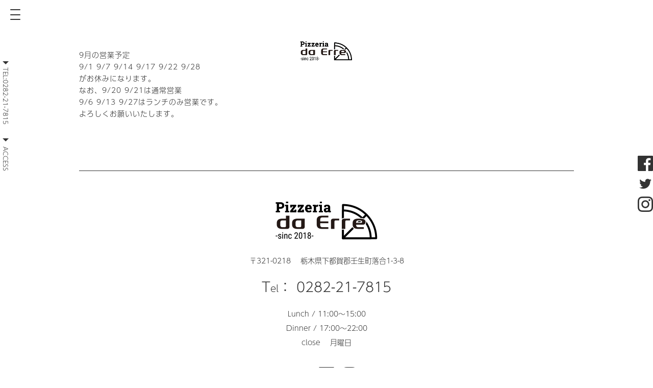

--- FILE ---
content_type: text/html; charset=UTF-8
request_url: https://pizzeriaerre.com/tag/9%E6%9C%88%E3%81%AE%E3%81%8A%E4%BC%91%E3%81%BF/
body_size: 19378
content:
<!DOCTYPE html>
<html lang="ja" class="no-js">
<head>
<meta charset="UTF-8">
<title> &raquo; 9月のお休み | Pizzeria da Erre ピッツェリア ダ エッレ｜栃木県壬生町｜本格ナポリピザのイタリアン【国谷駅徒歩10分】</title>
<meta name="keywords" content="栃木,壬生,国谷,ピザ,ランチ,イタリアン"/>
<meta name="description" content="栃木県壬生町（国谷駅徒歩約10分）の Pizzeria da Erre（ピッツェリア ダ エッレ）は、本格ナポリピザとハンドメイド料理・ワインをお楽しみいただけるイタリアンです。ランチ・イートイン・テイクアウト問わず、風味豊かな本場の味をぜひご賞味ください。"/>
<meta name="viewport" content="width=device-width">
<script>(function(html){html.className = html.className.replace(/\bno-js\b/,'js')})(document.documentElement);</script>
<link rel='dns-prefetch' href='//s0.wp.com' />
<link rel='dns-prefetch' href='//ajax.googleapis.com' />
<link rel='dns-prefetch' href='//cdnjs.cloudflare.com' />
<link rel='dns-prefetch' href='//fonts.googleapis.com' />
<link rel='dns-prefetch' href='//use.fontawesome.com' />
<link rel='dns-prefetch' href='//s.w.org' />
<link rel="alternate" type="application/rss+xml" title="Pizzeria da Erre &raquo; フィード" href="https://pizzeriaerre.com/feed/" />
<link rel="alternate" type="application/rss+xml" title="Pizzeria da Erre &raquo; コメントフィード" href="https://pizzeriaerre.com/comments/feed/" />
<link rel="alternate" type="application/rss+xml" title="Pizzeria da Erre &raquo; 9月のお休み タグのフィード" href="https://pizzeriaerre.com/tag/9%e6%9c%88%e3%81%ae%e3%81%8a%e4%bc%91%e3%81%bf/feed/" />
<link rel='stylesheet' id='sb_instagram_styles-css'  href='https://pizzeriaerre.com/wp-content/plugins/instagram-feed/css/sb-instagram-2-2.min.css?ver=2.4.5' type='text/css' media='all' />
<link rel='stylesheet' id='wp-block-library-css'  href='https://pizzeriaerre.com/wp-includes/css/dist/block-library/style.min.css?ver=5.0.3' type='text/css' media='all' />
<link rel='stylesheet' id='jetpack-email-subscribe-css'  href='https://pizzeriaerre.com/wp-content/plugins/jetpack/modules/shortcodes/css/jetpack-email-subscribe.css?ver=1.0' type='text/css' media='all' />
<link rel='stylesheet' id='contact-form-7-css'  href='https://pizzeriaerre.com/wp-content/plugins/contact-form-7/includes/css/styles.css?ver=5.1.1' type='text/css' media='all' />
<link rel='stylesheet' id='twentyfifteen-fonts-css'  href='https://fonts.googleapis.com/css?family=Noto+Sans%3A400italic%2C700italic%2C400%2C700%7CNoto+Serif%3A400italic%2C700italic%2C400%2C700%7CInconsolata%3A400%2C700&#038;subset=latin%2Clatin-ext' type='text/css' media='all' />
<link rel='stylesheet' id='genericons-css'  href='https://pizzeriaerre.com/wp-content/plugins/jetpack/_inc/genericons/genericons/genericons.css?ver=3.1' type='text/css' media='all' />
<link rel='stylesheet' id='twentyfifteen-style-css'  href='https://pizzeriaerre.com/wp-content/themes/promotionblog/style.css?ver=5.0.3' type='text/css' media='all' />
<!--[if lt IE 9]>
<link rel='stylesheet' id='twentyfifteen-ie-css'  href='https://pizzeriaerre.com/wp-content/themes/promotionblog/css/ie.css?ver=20141010' type='text/css' media='all' />
<![endif]-->
<!--[if lt IE 8]>
<link rel='stylesheet' id='twentyfifteen-ie7-css'  href='https://pizzeriaerre.com/wp-content/themes/promotionblog/css/ie7.css?ver=20141010' type='text/css' media='all' />
<![endif]-->
<link rel='stylesheet' id='slick-css'  href='https://pizzeriaerre.com/wp-content/themes/promotionblog/js/slick/slick.css?ver=5.0.3' type='text/css' media='all' />
<link rel='stylesheet' id='slick-theme-css'  href='https://pizzeriaerre.com/wp-content/themes/promotionblog/js/slick/slick-theme.css?ver=5.0.3' type='text/css' media='all' />
<link rel='stylesheet' id='font-awesome-css'  href='//use.fontawesome.com/releases/v5.5.0/css/all.css?ver=5.0.3' type='text/css' media='all' />
<link rel='stylesheet' id='animate-css-css'  href='//cdnjs.cloudflare.com/ajax/libs/animate.css/3.5.1/animate.min.css?ver=5.0.3' type='text/css' media='all' />
<link rel='stylesheet' id='google-font-css'  href='https://fonts.googleapis.com/css?family=Alfa+Slab+One%7CPlayfair+Display%3A400%2C400i%2C700%2C700i%2C900%2C900i&#038;ver=5.0.3' type='text/css' media='all' />
<link rel='stylesheet' id='jetpack_css-css'  href='https://pizzeriaerre.com/wp-content/plugins/jetpack/css/jetpack.css?ver=6.9' type='text/css' media='all' />
<script type='text/javascript' src='//ajax.googleapis.com/ajax/libs/jquery/1.8.2/jquery.min.js?ver=5.0.3'></script>
<script type='text/javascript' src='https://pizzeriaerre.com/wp-content/themes/promotionblog/js/rov.js?ver=1'></script>
<script type='text/javascript' src='https://pizzeriaerre.com/wp-content/themes/promotionblog/js/smoothscroll/backtotopbtn.js?ver=1'></script>
<script type='text/javascript' src='//cdnjs.cloudflare.com/ajax/libs/picturefill/3.0.3/picturefill.js?ver=1'></script>
<script type='text/javascript' src='https://pizzeriaerre.com/wp-content/themes/promotionblog/js/ofi.min.js'></script>
<link rel='https://api.w.org/' href='https://pizzeriaerre.com/wp-json/' />
<link rel="EditURI" type="application/rsd+xml" title="RSD" href="https://pizzeriaerre.com/xmlrpc.php?rsd" />

<link rel='dns-prefetch' href='//v0.wordpress.com'/>
<style type='text/css'>img#wpstats{display:none}</style>		<style type="text/css">.recentcomments a{display:inline !important;padding:0 !important;margin:0 !important;}</style>
		
<!-- BEGIN: WP Social Bookmarking Light HEAD -->


<script>
    (function (d, s, id) {
        var js, fjs = d.getElementsByTagName(s)[0];
        if (d.getElementById(id)) return;
        js = d.createElement(s);
        js.id = id;
        js.src = "//connect.facebook.net/ja_JP/sdk.js#xfbml=1&version=v2.7";
        fjs.parentNode.insertBefore(js, fjs);
    }(document, 'script', 'facebook-jssdk'));
</script>

<style type="text/css">
    .wp_social_bookmarking_light{
    border: 0 !important;
    padding: 10px 0 20px 0 !important;
    margin: 0 !important;
}
.wp_social_bookmarking_light div{
    float: left !important;
    border: 0 !important;
    padding: 0 !important;
    margin: 0 5px 0px 0 !important;
    min-height: 30px !important;
    line-height: 18px !important;
    text-indent: 0 !important;
}
.wp_social_bookmarking_light img{
    border: 0 !important;
    padding: 0;
    margin: 0;
    vertical-align: top !important;
}
.wp_social_bookmarking_light_clear{
    clear: both !important;
}
#fb-root{
    display: none;
}
.wsbl_facebook_like iframe{
    max-width: none !important;
}
.wsbl_pinterest a{
    border: 0px !important;
}
</style>
<!-- END: WP Social Bookmarking Light HEAD -->
<!--[if lt IE 9]>
<script src="https://pizzeriaerre.com/wp-content/themes/promotionblog/js/html5.js"></script>
<script src="http://css3-mediaqueries-js.googlecode.com/svn/trunk/css3-mediaqueries.js"></script><![endif]-->

<!-- ここからOGP -->
<meta property="og:type" content="blog">
<meta property="og:description" content="Just another WordPress site">
<meta property="og:title" content="Pizzeria da Erre">
<meta property="og:url" content="https://pizzeriaerre.com">
<meta property="og:image" content="https://pizzeriaerre.com/wp-content/themes/promotionblog/images/sns/fb_ogp.png">
<meta property="og:site_name" content="Pizzeria da Erre">
<meta property="fb:admins" content="1073741825">
<meta property="fb:app_id" content="1525808777649590">
<!-- ここまでOGP --><!--css-->

<link rel="shortcut icon" href="https://pizzeriaerre.com/wp-content/themes/promotionblog/favicon.ico" type="image/vnd.microsoft.icon"/>
<link rel="icon" href="https://pizzeriaerre.com/favicon.ico" type="image/vnd.microsoft.icon"/>
</head>

<body class="archive tag tag-34 category-1">
<div id="all_wrap">
<!--<div id="bgl">
    <div id="bgr">-->
       <div id="loading"><div class="loader"></div></div>
        <header id="header" role="banner">
            
            <div id="globalnaviarea_wrap" class="clear">
            <div id="header_fixed">
              <a href="https://pizzeriaerre.com/" class="header_logo_wrap"><img src="https://pizzeriaerre.com/wp-content/themes/promotionblog/images/common/logo.png" alt=""></a>
              <ul class="tel_map">
                <li><a href="https://www.google.com/maps/place/Pizzeria+da+Erre/@36.4526043,139.8173428,17z/data=!3m1!4b1!4m5!3m4!1s0x601f431c5e45f52b:0x2840a90cfcba4900!8m2!3d36.4526043!4d139.8195315" target="_blank"><i class="fas fa-map-marker"></i></a></li>
                <li><a href="tel:0282-21-7815"><i class="fas fa-phone"></i></a></li>
              </ul>
            </div>
            <div id="toggle"><a class="menu-trigger" href="#"> <span></span> <span></span> <span></span> </a></div>
            <div id="site_navigation">
                <nav id="main_navigation" role="navigation">
                   
                   <div class="menu_logo">
                      <a href="https://pizzeriaerre.com/" class="img_hover"><img src="https://pizzeriaerre.com/wp-content/themes/promotionblog/images/common/menu_logo.png" alt=""></a>
                   </div>
                   
                    <div id="menu">
                      <ul class="menu_wrap"><li id="menu-item-226"><a href="https://pizzeriaerre.com/"><span>TOP</span></a></li>
<li id="menu-item-230" class="lunch"><a href="https://pizzeriaerre.com/category/lunch/"><span>LUNCH</span></a></li>
<li id="menu-item-227" class="dinner"><a href="https://pizzeriaerre.com/category/dinner/"><span>DINNER</span></a></li>
<li id="menu-item-228" class="drink"><a href="https://pizzeriaerre.com/category/drink/"><span>DRINK</span></a></li>
<li id="menu-item-233" class="takeout"><a href="https://pizzeriaerre.com/category/takeout/"><span>TAKE OUT</span></a></li>
<li id="menu-item-235"><a href="https://pizzeriaerre.com/access/"><span>ACCESS</span></a></li>
<li id="menu-item-229" class="information"><a href="https://pizzeriaerre.com/category/information/"><span>INFORMATION</span></a></li>
<li id="menu-item-232" class="blog"><a href="https://pizzeriaerre.com/category/blog/"><span>STAFF BLOG</span></a></li>
<li id="menu-item-231" class="recruit"><a href="https://pizzeriaerre.com/category/recruit/"><span>RECRUIT</span></a></li>
<li id="menu-item-234"><a href="https://pizzeriaerre.com/contact/"><span>CONTACT</span></a></li>
</ul>                    </div>
                    <ul id="gnav_sns">
                      <li><a href="https://www.facebook.com/Pizzeria-da-Erre-746763219024021/?ref=py_c" class="img_hover" target="_blank"><img src="https://pizzeriaerre.com/wp-content/themes/promotionblog/images/common/fb.png" alt=""></a></li>
                      <li><a href="https://twitter.com/pizzeriaerre_tw" target="_blank"><img src="https://pizzeriaerre.com/wp-content/themes/promotionblog/images/common/tw.png" alt="" class="img_hover"></a></li>
                      <li><a href="https://www.instagram.com/pizzeria_da_erre/" class="img_hover" target="_blank"><img src="https://pizzeriaerre.com/wp-content/themes/promotionblog/images/common/insta.png" alt=""></a></li>
                    </ul>
                </nav>
            </div><!-- /#site-navigation -->
            
            
            
                <!--<div id="site_description_area">

                                      <h2 class="page_ttl pc_only"><a href="https://pizzeriaerre.com/"><img src="https://pizzeriaerre.com/wp-content/themes/promotionblog/images/common/header_logo.png" alt=""></a></h2>
                                   </div>-->
            </div><!-- /#globalnaviarea_wrap -->

        </header><!-- .site-header -->

        <div id="content">
            <div id="contentbody" class="clear">
                <main id="main" class="site-main" role="main">
                    <div id="main-inner">

<article id="tag" class="mainwrap inner_50">
  <section class="post_tag">
    <p class="tag_title">TAG</p>
    <div class="tagcloud_inner">
    <a href="https://pizzeriaerre.com/tag/9%e6%9c%88%e3%81%ae%e3%81%8a%e4%bc%91%e3%81%bf/" class="tag-cloud-link tag-link-34 tag-link-position-1" style="font-size: 12pt;">9月のお休み</a>  </div>
  </section>

  <ul class="post">
    <!-- 'posts_per_page' => クォーテーション付ける,'cat' => クォーテーション付けない -->
        <li class="inner_50">
      <div class="post_header">
        <p class="day">2020.08.29</p>
        <p class="title"><a href="https://pizzeriaerre.com/information/2020/08/749/">9月のお休み</a></p>
      </div>
      <div class="des">
        
<p>9月の営業予定</p>



<p>9/1   9/7   9/14   9/17   9/22    9/28</p>



<p>がお休みになります。</p>



<p>なお、9/20   9/21は通常営業</p>



<p>9/6  9/13  9/27はランチのみ営業です。</p>



<p></p>



<p>よろしくお願いいたします。</p>



<p></p>
<div id="geo-post-749" class="geo geo-post" style="display: none"><span class="latitude">36.4526862</span><span class="longitude">139.819503</span></div>      </div>
    </li>
              </ul>

      <div id="Pager" class="mainwrap">
              </div><!--/.pagenation-wrapper-->

</article><!-- #post-## -->
</div><!-- #main-inner -->
</main><!-- #main -->
</div><!-- #contentbody -->
</div><!-- #content -->
<div id="sidebar_left">
    <ul>
        <li>TEL:<a href="0282-21-7815" class="tel">0282-21-7815</a></li>
        <li>
            <a href="https://pizzeriaerre.com/access/">ACCESS</a>
        </li>
    </ul>
</div>
<div id="sidebar_right">
    <ul>
        <li><a href="https://www.facebook.com/Pizzeria-da-Erre-746763219024021/?ref=py_c" target="_blank"><img src="https://pizzeriaerre.com/wp-content/themes/promotionblog/images/common/fb.png" alt=""></a></li>
        <li><a href="https://twitter.com/pizzeriaerre_tw" target="_blank"><img src="https://pizzeriaerre.com/wp-content/themes/promotionblog/images/common/tw.png" alt=""></a></li>
        <li><a href="https://www.instagram.com/pizzeria_da_erre/" target="_blank"><img src="https://pizzeriaerre.com/wp-content/themes/promotionblog/images/common/insta.png" alt=""></a></li>
    </ul>
</div><!-- トップへ戻るボタン -->
<div id="back_to_top">
    <a href="#header"><img src="https://pizzeriaerre.com/wp-content/themes/promotionblog/images/back-to-top.png" /></a>
</div>
<footer id="footer" class="site_footer" role="contentinfo">
    <div class="footer_inner mainwrap">

            <div class="tac">
                <a href="https://pizzeriaerre.com" class="footer_logo"><img src="https://pizzeriaerre.com/wp-content/themes/promotionblog/images/common/footer_logo.png" alt="Pizzeria da Erre" class="footer_logo"></a>
                <p>
                    〒321-0218&emsp;<span class="sp_br"></span>
                    栃木県下都賀郡壬生町落合1-3-8                </p>
                <p class="large">T<span>el</span>：<a href="tel:0282-21-7815" class="tel">
                        0282-21-7815</a></p>
            </div>
            <div class="footer_store_data_wrap">
                <ul class="footer_store_data">
                    <li>
                        Lunch / 11:00～15:00<br>
                        Dinner / 17:00～22:00                    </li>
                    <li>close&emsp;
                        月曜日                    </li>
                    <li class="sns">
                        <a href="https://twitter.com/pizzeriaerre_tw" target="_blank">
                            <img src="https://pizzeriaerre.com/wp-content/themes/promotionblog/images/common/tw.png" alt="">
                        </a>
                        <a href="https://www.facebook.com/Pizzeria-da-Erre-746763219024021/?ref=py_c" target="_blank" class="fb">
                            <img src="https://pizzeriaerre.com/wp-content/themes/promotionblog/images/common/fb.png" alt="">
                        </a>
                        <a href="https://www.instagram.com/pizzeria_da_erre/" target="_blank" class="fb">
                            <img src="https://pizzeriaerre.com/wp-content/themes/promotionblog/images/common/insta.png" alt="">
                        </a>
                    </li>
                </ul>
            </div>


    </div>

    <div id="copyright">
        <div class="mainwrap">
            © <a href="https://pizzeriaerre.com">
                pizzeriaerre.com</a>&ensp;All&ensp;Rights&ensp;Reserved.
        </div>
    </div>

</footer><!-- #footer.site_footer -->
<!--</div>-->
<!-- /.bgr -->
<!--</div>-->
<!-- /.bgl -->
<!-- Instagram Feed JS -->
<script type="text/javascript">
var sbiajaxurl = "https://pizzeriaerre.com/wp-admin/admin-ajax.php";
</script>
	<div style="display:none">
	</div>

<!-- BEGIN: WP Social Bookmarking Light FOOTER -->
    <script>!function(d,s,id){var js,fjs=d.getElementsByTagName(s)[0],p=/^http:/.test(d.location)?'http':'https';if(!d.getElementById(id)){js=d.createElement(s);js.id=id;js.src=p+'://platform.twitter.com/widgets.js';fjs.parentNode.insertBefore(js,fjs);}}(document, 'script', 'twitter-wjs');</script>


<!-- END: WP Social Bookmarking Light FOOTER -->
<script type='text/javascript'>
/* <![CDATA[ */
var wpcf7 = {"apiSettings":{"root":"https:\/\/pizzeriaerre.com\/wp-json\/contact-form-7\/v1","namespace":"contact-form-7\/v1"}};
/* ]]> */
</script>
<script type='text/javascript' src='https://pizzeriaerre.com/wp-content/plugins/contact-form-7/includes/js/scripts.js?ver=5.1.1'></script>
<script type='text/javascript' src='https://s0.wp.com/wp-content/js/devicepx-jetpack.js?ver=202604'></script>
<script type='text/javascript' src='https://pizzeriaerre.com/wp-content/themes/promotionblog/js/skip-link-focus-fix.js?ver=20141010'></script>
<script type='text/javascript'>
/* <![CDATA[ */
var screenReaderText = {"expand":"<span class=\"screen-reader-text\">\u30b5\u30d6\u30e1\u30cb\u30e5\u30fc\u3092\u5c55\u958b<\/span>","collapse":"<span class=\"screen-reader-text\">\u30b5\u30d6\u30e1\u30cb\u30e5\u30fc\u3092\u9589\u3058\u308b<\/span>"};
/* ]]> */
</script>
<script type='text/javascript' src='https://pizzeriaerre.com/wp-content/themes/promotionblog/js/functions.js?ver=20150330'></script>
<script type='text/javascript' src='https://pizzeriaerre.com/wp-content/themes/promotionblog/js/jquery.inview.min.js'></script>
<script type='text/javascript' src='https://pizzeriaerre.com/wp-content/themes/promotionblog/js/jquery.lettering.js'></script>
<script type='text/javascript' src='https://pizzeriaerre.com/wp-content/themes/promotionblog/js/jquery.textillate.js'></script>
<script type='text/javascript' src='https://pizzeriaerre.com/wp-content/themes/promotionblog/js/slick/slick.min.js'></script>
<script type='text/javascript' src='https://pizzeriaerre.com/wp-content/themes/promotionblog/js/icc-script.js'></script>
<script type='text/javascript' src='https://pizzeriaerre.com/wp-includes/js/wp-embed.min.js?ver=5.0.3'></script>
<script type='text/javascript' src='https://stats.wp.com/e-202604.js' async='async' defer='defer'></script>
<script type='text/javascript'>
	_stq = window._stq || [];
	_stq.push([ 'view', {v:'ext',j:'1:6.9',blog:'157026508',post:'0',tz:'9',srv:'pizzeriaerre.com'} ]);
	_stq.push([ 'clickTrackerInit', '157026508', '0' ]);
</script>
</div>
</body>

</html>


--- FILE ---
content_type: text/css
request_url: https://pizzeriaerre.com/wp-content/themes/promotionblog/style.css?ver=5.0.3
body_size: 363926
content:
@charset "UTF-8";
/*
Theme Name: pizzeria-da-erre
Version: 1.0.0
Author: ICC Co.Ltd.
License: ICC Co.Ltd.
*/
h1:not(.home), h2, h3, h4, .mainvisual #ttl_catch, #content_wrapper .contact_intro h3, .teL_spl, .category .menu_block h5 {
  font-family: 'Alfa Slab One', cursive;
}

#content #top_menu_list .txt_img .txt_area p, #content #top_menu_list .txt_img .txt_area .btn, #content #top_menu_list .txt_img .txt_area #top_insta #sb_instagram .sbi_follow_btn a, #content #top_insta #sb_instagram .sbi_follow_btn #top_menu_list .txt_img .txt_area a, #content #top_topics h3 {
  font-family: 'Playfair Display', serif;
}

#site_navigation #main_navigation #menu a:after, #footer .centering a:after {
  -webkit-transition: all 0.25s linear;
  display: block;
  position: absolute;
  bottom: 0;
  left: 0;
  width: 0;
  height: 1px;
  background: #323232;
  content: "";
  transition: all 0.25s linear;
}

#site_navigation #main_navigation #menu a:active:after, #footer .centering a:active:after {
  width: 100%;
}

.sp_br {
  display: block;
}

.md_br {
  display: block;
}

@-webkit-keyframes fadeIn {
  from {
    opacity: 0;
  }
  to {
    opcaity: 1;
  }
}

@keyframes fadeIn {
  from {
    opacity: 0;
  }
  to {
    opcaity: 1;
  }
}

.col2.ttl_wrap {
  margin: auto;
}

.col2.ttl_wrap .page_ttl_inner {
  width: 90%;
  margin: auto;
}

.col2.ttl_wrap .page_ttl_inner p {
  margin: 1.5em 0;
  line-height: 1.75;
}

/*h3 {
  
}*/
h4 {
  margin-bottom: 1em;
  font-size: 20px;
  font-size: 2rem;
}

.access h3, .category h3 {
  -webkit-box-align: center;
      -ms-flex-align: center;
  display: -webkit-box;
  display: -ms-flexbox;
  display: flex;
          align-items: center;
  margin-bottom: 1em;
  font-size: 18px;
  font-size: 1.8rem;
}

.access h3:after, .category h3:after {
  -webkit-box-flex: 1;
      -ms-flex-positive: 1;
  -webkit-transition: all 0.5s ease;
  display: block;
          flex-grow: 1;
  height: 1px;
  margin-left: 1em;
  background: #323232;
  background: -webkit-gradient(linear, left top, right top, color-stop(0, transparent), color-stop(50%, transparent), color-stop(50%, #323232), to(#323232));
  background: -webkit-linear-gradient(left, transparent 0, transparent 50%, #323232 50%, #323232 100%);
  background: linear-gradient(to right, transparent 0, transparent 50%, #323232 50%, #323232 100%);
  background-position: 0 0;
  background-size: 200% 100%;
  content: "";
  transition: all 0.5s ease;
}

.access h3.view.on:after, .category h3.view.on:after {
  background-position: -100% 0;
}

.col3 li {
  margin-bottom: 2em;
}

/* -- contact_form --
--------------------------------------------------------------　*/

.contact_form p {
  display: none;
}

.contact_form .requiredmark {
  display: inline-block;
  margin-left: 15px;
  padding: 3px 5px;
  background: #00a99d;
  color: #fff;
  font-size: 12px;
  font-weight: normal;
  line-height: 1;
}

.contact_form div.wpcf7-mail-sent-ok, .contact_form div.wpcf7-validation-errors {
  display: block;
  margin: 30px auto;
  padding: 10px;
  border: double 4px #00a99d;
  background-color: #fff;
  font-size: 20px;
  font-weight: bold;
  text-align: center;
}

.contact_form form.sent .acceptance, .contact_form form.sent .submit {
  display: none;
}

.contact_form form table {
  border-collapse: collapse;
}

.contact_form form table tr:last-child th, .contact_form form table tr:last-child td {
  border: none;
}

.contact_form form table th, .contact_form form table td {
  vertical-align: top;
}

.contact_form form table .wpcf7-form-control {
  margin: 5px;
}

.contact_form form input.s_size {
  margin-left: 10px;
}

.contact_form form input.s_size[type=text] {
  width: 30%;
}

.contact_form form input[type=tel], .contact_form form input[type=number], .contact_form form input[type=number], .contact_form form input[type=text], .contact_form form input[type=email] {
  padding: 5px;
  border: solid 1px #ccc;
  background-color: #fff;
}

.contact_form form input[type=tel] {
  width: 16em;
}

.contact_form form input[type=number] {
  width: 3em;
}

.contact_form form input[type=text] {
  width: 98%;
}

.contact_form form input[type=text]#zip, .contact_form form input[type=text]#pref {
  width: 16em;
}

.contact_form form input[type=email] {
  width: 98%;
}

.contact_form form input[type="radio"] {
  margin: 0 0 4px 0 !important;
}

.contact_form form input[type=submit] {
  display: block;
  width: 200px;
  margin: 0 auto;
  padding: 10px;
  border: solid 1px #00a99d;
  background: #fff;
  color: #00a99d;
  font-size: 14px;
  letter-spacing: 5px;
  cursor: pointer;
}

.contact_form form input[type=submit]:hover {
  border: solid 1px #00a99d;
  background: #00a99d;
  color: #fff;
}

.contact_form form input[type="submit"][disabled] {
  width: 200px;
  cursor: not-allowed;
}

.contact_form form input[type="submit"][disabled]:hover {
  border: solid 1px #ff0000;
  background: #fff;
  color: #ff0000;
}

.contact_form form .acceptance {
  margin: 10px auto;
  padding: 10px 0;
  font-size: 14px;
  text-align: center;
}

.contact_form form .acceptance input[type="checkbox"] {
  margin: 0;
}

.contact_form form .acceptance span {
  vertical-align: middle;
}

.contact_form form textarea {
  width: 98%;
  padding: 5px;
  border: solid 1px #ccc;
  background-color: #fff;
}

.contact_form form .form_select {
  width: 90%;
  margin-left: 5px;
  overflow: hidden;
  text-align: center;
}

.contact_form form .form_select select {
  -webkit-box-shadow: none;
  -webkit-appearance: none;
  -moz-appearance: none;
       appearance: none;
  width: 100%;
  border: none;
  outline: none;
  background: transparent;
  background-image: none;
          box-shadow: none;
  text-indent: 0.01px;
  text-overflow: ellipsis;
  cursor: pointer;
}

.contact_form form .form_select select::-ms-expand {
  display: none;
}

.contact_form form .form_select {
  position: relative;
  border: 1px solid #bbbbbb;
  border-radius: 2px;
  background: #ffffff;
}

.contact_form form .form_select::before {
  position: absolute;
  top: 0.8em;
  right: 0.9em;
  width: 0;
  height: 0;
  padding: 0;
  border-top: 6px solid #666666;
  border-right: 6px solid transparent;
  border-left: 6px solid transparent;
  content: '';
  pointer-events: none;
}

.contact_form .form_btn_group {
  -webkit-box-pack: center;
      -ms-flex-pack: center;
  display: -webkit-box;
  display: -ms-flexbox;
  display: flex;
          justify-content: center;
}

.contact_note li {
  margin-left: 1em;
  text-indent: -1em;
}

.contact_note li:before {
  display: inline;
  content: '＊';
}

/* --------------------------------------------------------------
// Reset
// @font-face
// framework && common
//// site_title site_tel
//// common
// col f_size
// back_to_top
// breadcrumb
// Pager
// single_pager
// post_style
// contact_form
// Base Styles
-------------------------------------------------------------- */
/* -- Reset --
--------------------------------------------------------------　*/
html,
body,
div,
span,
applet,
object,
iframe,
h1,
h2,
h3,
h4,
h5,
h6,
p,
blockquote,
pre,
a,
abbr,
acronym,
address,
cite,
code,
del,
dfn,
ins,
kbd,
q,
s,
samp,
strike,
sub,
sup,
tt,
var,
dl,
dt,
dd,
ol,
ul,
li,
fieldset,
form,
label,
legend,
table,
caption,
tbody,
tfoot,
thead,
tr,
th,
td,
figure {
  margin: 0;
  padding: 0;
  border: 0;
  outline: 0;
  font-style: inherit;
  font-weight: inherit;
  vertical-align: baseline;
}

* {
  -webkit-box-sizing: border-box;
          box-sizing: border-box;
}

*:before, *:after {
  -webkit-box-sizing: inherit;
          box-sizing: inherit;
}

article,
aside,
details,
figcaption,
figure,
footer,
header,
main,
nav,
section {
  display: block;
}

ol,
ul,
li {
  list-style-type: none;
}

table {
  width: 100%;
  border-collapse: collapse;
  border-spacing: 0;
}

table caption,
table th,
table td {
  font-weight: normal;
  text-align: left;
}

/* -- @font-face --
--------------------------------------------------------------　*/
@font-face {
  src: url("fonts/icomoon.eot?tzkoro");
  src: url("fonts/icomoon.eot?tzkoro#iefix") format("embedded-opentype"), url("fonts/icomoon.ttf?tzkoro") format("truetype"), url("fonts/icomoon.woff?tzkoro") format("woff"), url("fonts/icomoon.svg?tzkoro#icomoon") format("svg");
  font-family: 'icomoon';
  font-style: normal;
  font-weight: normal;
}

[class^="icon-"],
[class*=" icon-"] {
  speak: none;
  /* Better Font Rendering =========== */
  -webkit-font-smoothing: antialiased;
  -moz-osx-font-smoothing: grayscale;
  /* use !important to prevent issues with browser extensions that change fonts */
  font-family: 'icomoon' !important;
  font-style: normal;
  font-variant: normal;
  font-weight: normal;
  line-height: 1;
  text-transform: none;
}

.icon-facebook:before {
  content: "\e849";
}

.icon-twitter:before {
  content: "\e84d";
}

.icon-phone:before {
  content: "\e81b";
}

.icon-mail2:before {
  content: "\e844";
}

/* -- framework && common --
--------------------------------------------------------------　*/
/* framework ---------------------------------*/
body {
  background: #fff;
  color: #323232;
  font-family: a-otf-ud-shin-go-pr6n,sans-serif,"メイリオ", "Meiryo", "Lucida Sans Unicode", "Lucida Grande", "ヒラギノ角ゴ Pro W3", "Hiragino Kaku Gothic Pro", "ＭＳ Ｐゴシック", "MS PGothic";
  font-style: normal;
  font-weight: 300;
  line-height: 1em;
}

html,
body {
  height: 100%;
}

html {
  font-size: 62.5%;
}

.login #login h1 a {
  display: block;
  width: 100%;
  width: 100%;
  max-width: 100%;
  height: 156px;
  background: url(images/common/logo.png) center/contain no-repeat !important;
}

h2,
h3,
h4,
h5,
h6 {
  line-height: 1.3;
}

#main {
  letter-spacing: 1px;
  line-height: 1.7;
}

header,
#site_navigation,
#mainvisualarea,
#breadcrumb,
#pagetitlearea,
#content,
footer {
  width: 100%;
}

.ofi {
  -o-object-fit: cover;
     object-fit: cover;
  font-family: "object-fit:cover;";
}

.bg_white {
  background: #fff;
}

.fwb {
  font-weight: bold;
}

.fwb li {
  margin-bottom: 0;
}

.ttl.mainwrap {
  width: 90%;
  margin: auto;
}

body:not(.home) h1, h2 {
  position: relative;
  font-size: 24px;
  font-size: 2.4rem;
}

body:not(.home) h1 span, h2 span {
  display: block;
  padding-left: 0.5em;
  font-size: 0.45em;
}

body:not(.home) h1.pt1, h2.pt1 {
  padding-bottom: 0.5em;
  border-bottom: 2px solid #323232;
  line-height: 2.5;
}

.shironuki {
  position: relative;
  width: 100%;
  max-width: none;
  margin-bottom: 2em;
  padding: 0.45em 0 0.25em;
  padding-left: 1.4em;
  background: #323232;
  font-size: 24px;
  font-size: 2.4rem;
}

.shironuki .mainwrap {
  width: 100%;
}

.shironuki h1 {
  color: #fff;
  font-size: 1em;
  line-height: 1.1;
}

.shironuki span {
  display: block;
  color: #fff;
  font-size: 0.45em;
}

a {
  color: #323232;
  text-decoration: none;
}

a:hover, a:active {
  -webkit-transition: opacity .2s ease-out;
  outline: 0;
  opacity: 0.7;
  transition: opacity .2s ease-out;
}

a img {
  border: 0;
}

a img:hover, a img:active {
  -webkit-transition: opacity .2s ease-out;
  outline: 0;
  opacity: 0.7;
  transition: opacity .2s ease-out;
}

img {
  max-width: 100%;
  height: auto;
  border: 0;
  vertical-align: bottom;
}

p {
  font-size: 14px;
  font-size: 1.4rem;
}

.mainwrap {
  width: 80%;
  margin: 0 auto;
}

.img_zoom {
  display: block;
  overflow: hidden;
}

.img_zoom .img {
  margin-bottom: 1em;
  overflow: hidden;
}

.img_zoom img {
  -webkit-transform: scale(1);
  -webkit-transition: all 0.5s linear;
          transform: scale(1);
  transition: all 0.5s linear;
}

.img_zoom:active img {
  -webkit-transition: all 0.5s linear;
  -webkit-transform: scale(1.15);
          transform: scale(1.15);
  transition: all 0.5s linear;
}

.btn, #content #top_insta #sb_instagram .sbi_follow_btn a {
  display: block;
  position: relative;
  max-width: 20em;
  margin: auto;
  padding: 0.75em;
  overflow: hidden;
  border: 1px solid #00a99d;
  color: #00a99d;
  font-size: 13px;
  font-size: 1.3rem;
  line-height: 1;
  text-align: center;
  /*@at-root #globalnaviarea_wrap #menu{
    
    a.btn{
      max-width: none;
      color: $color-font;
    }
    .current a{

      pointer-events: none;
      background: $color-theme;
      color: $color-w;
      @include pc{
        
        background: $color-theme;
        color: $color-w;
      }
      
    }
    
    a{
      border: none;
      &:before{
        border: none;
      }
      
      
    }
  }*/
}

.btn span, #content #top_insta #sb_instagram .sbi_follow_btn a span, .btn .fas, #content #top_insta #sb_instagram .sbi_follow_btn a .fas {
  -webkit-transition: color 0.25s linear;
  z-index: 1;
  position: relative;
  transition: color 0.25s linear;
}

.btn:after, #content #top_insta #sb_instagram .sbi_follow_btn a:after {
  -webkit-transform: rotate(0);
  -webkit-transition: all .5s;
  position: absolute;
  top: 0;
  left: -100%;
  width: 100%;
  height: 100%;
          transform: rotate(0);
  background: #00a99d;
  content: "";
  opacity: 0;
  transition: all .5s;
}

.btn:active span, #content #top_insta #sb_instagram .sbi_follow_btn a:active span {
  color: #fff;
}

.btn:active:after, #content #top_insta #sb_instagram .sbi_follow_btn a:active:after {
  -webkit-transition: all .5s linear;
  -webkit-transform: rotate(180deg);
  -webkit-transform-origin: center right;
          transform: rotate(180deg);
          transform-origin: center right;
  transition: all .5s linear;
}

.btn.btn_contact, #content #top_insta #sb_instagram .sbi_follow_btn a.btn_contact, .btn.btn_recruit, #content #top_insta #sb_instagram .sbi_follow_btn a.btn_recruit {
  width: 9.5em;
  padding: 0.5em 0;
  color: #fff;
  font-size: 18px;
  font-size: 1.8rem;
  line-height: 1;
  text-align: center;
}

.btn.btn_contact, #content #top_insta #sb_instagram .sbi_follow_btn a.btn_contact {
  border: 1px solid #00a99d;
  background: #00a99d;
}

.btn.btn_contact:after, #content #top_insta #sb_instagram .sbi_follow_btn a.btn_contact:after {
  background: #fff;
}

.btn.btn_contact:active span, #content #top_insta #sb_instagram .sbi_follow_btn a.btn_contact:active span {
  color: #00a99d;
}

.btn.map_btn, #content #top_insta #sb_instagram .sbi_follow_btn a.map_btn {
  -webkit-box-align: center;
      -ms-flex-align: center;
  -webkit-box-pack: center;
      -ms-flex-pack: center;
  display: -webkit-box;
  display: -ms-flexbox;
  display: flex;
          align-items: center;
          justify-content: center;
  width: 100%;
  max-width: none;
  padding: 1em;
  border-radius: 1.5em;
  background: #00a99d;
  color: #fff;
}

.btn.map_btn .fas, #content #top_insta #sb_instagram .sbi_follow_btn a.map_btn .fas {
  -webkit-transform: translate(0, 10%);
  margin-right: 0.5em;
          transform: translate(0, 10%);
  font-size: 1.5em;
}

.btn.map_btn:after, #content #top_insta #sb_instagram .sbi_follow_btn a.map_btn:after {
  background: #fff;
}

.btn.map_btn:active, #content #top_insta #sb_instagram .sbi_follow_btn a.map_btn:active {
  color: #00a99d;
}

.btn.map_btn:active .fas, #content #top_insta #sb_instagram .sbi_follow_btn a.map_btn:active .fas {
  color: #00a99d;
}

.img {
  text-align: center;
}

h3 {
  margin: 0 auto 1em;
  font-size: 20px;
  font-size: 2rem;
}

#content_wrapper h3 {
  font-weight: bold;
}

.searchform {
  width: 200px;
  background: #00a99d;
}

.searchfield {
  width: calc(100% - 35px);
  margin: 0;
  padding: calc(0.5em - 2px);
  padding-right: 2px;
  font-size: 18px;
  font-size: 1.8rem;
}

.search {
  height: 30px;
  padding: 0;
  border: none;
  background: transparent;
  color: #fff;
  font-family: FontAwesome;
  font-size: 20px;
  font-size: 2rem;
  cursor: pointer;
}

/* common ---------------------------------*/
.clear:after {
  display: block;
  clear: both;
  overflow: hidden;
  content: "";
}

.tar {
  text-align: right;
}

.break_word {
  word-wrap: break-word;
}

.mb5 {
  margin-bottom: 5px !important;
}

.mb7 {
  margin-bottom: 7px !important;
}

.mb10 {
  margin-bottom: 10px !important;
}

.mb15 {
  margin-bottom: 15px !important;
}

.mb20 {
  margin-bottom: 20px !important;
}

.mb30 {
  margin-bottom: 30px !important;
}

.mb50 {
  margin-bottom: 50px !important;
}

.mb60 {
  margin-bottom: 60px !important;
}

.mb70 {
  margin-bottom: 70px !important;
}

.mb120 {
  margin-bottom: 120px !important;
}

.mb0 {
  margin-bottom: 0 !important;
}

.mt1em {
  margin-top: 1em;
}

.mt1em {
  margin-top: 2em;
}

.mb1em {
  margin-bottom: 1em !important;
}

.mb2em {
  margin-bottom: 2em !important;
}

.mb3em {
  margin-bottom: 3em !important;
}

.mb4em {
  margin-bottom: 4em !important;
}

.mb5em {
  margin-bottom: 5em !important;
}

.lh14 {
  line-height: 1.4em !important;
}

.lh17 {
  line-height: 1.7em !important;
}

.lh2 {
  line-height: 2em !important;
}

.text_left {
  text-align: left !important;
}

.text_right {
  text-align: right !important;
}

.text_center {
  text-align: center !important;
}

.text_red {
  color: #f00 !important;
}

/* switch */
.switch {
  visibility: hidden;
}

/* -- original common --
--------------------------------------------------------------　*/
strong,
b,
.bold {
  font-weight: bold;
}

small,
.small {
  font-size: 14px;
}

.bg_w {
  background: #fff;
}

.bg_g {
  background: #f2f2f2;
}

.ta_c {
  text-align: center;
}

/* -- col f_size --
--------------------------------------------------------------　*/

/* -- back_to_top --
--------------------------------------------------------------　*/
#back_to_top {
  z-index: 9999;
  position: fixed;
  right: 5px;
  bottom: 5px;
  width: 45px;
}

/* -- breadcrumb --
--------------------------------------------------------------　*/
#breadcrumb {
  width: 90%;
  margin: auto;
  margin-bottom: 5em;
  background: #fff;
}

#breadcrumb ul {
  max-width: 970px;
  margin: 0 auto;
  overflow: hidden;
}

#breadcrumb li {
  padding: 5px 5px 5px 0;
  float: left;
  color: #b3b3b3;
  font-size: 11px;
}

#breadcrumb a {
  display: block;
  color: #b3b3b3;
}

#breadcrumb a:hover {
  color: #323232;
}

/* Pager --
--------------------------------------------------------------　*/
#Pager {
  -ms-flex-wrap: wrap;
  -webkit-box-pack: center;
      -ms-flex-pack: center;
  display: -webkit-box;
  display: -ms-flexbox;
  display: flex;
      flex-wrap: wrap;
          justify-content: center;
}

.pagination {
  display: inline-block;
  position: relative;
  padding: 20px 0;
  clear: both;
  overflow: hidden;
}

.pagination span {
  display: block;
  width: auto;
  margin: 2px 5px 2px 0;
  padding: 6px;
  float: left;
  background: #00a99d;
  color: #fff;
  text-decoration: none;
}

.pagination a {
  -webkit-transition: all .25s linear;
  display: block;
  width: 38px;
  margin: 2px 5px 2px 0;
  padding: 6px;
  float: left;
  border: 1px solid #00a99d;
  background: #00a99d;
  color: #fff;
  text-align: center;
  text-decoration: none;
  transition: all .25s linear;
}

.pagination a:hover {
  background-color: #fff;
  color: #00a99d;
  opacity: 1;
}

.pagination .current {
  width: 38px;
  padding: 6px;
  background: none;
  color: #323232;
  text-align: center;
}

/* single_pager --
--------------------------------------------------------------　*/
.single_pager {
  position: relative;
  height: calc(2em + 2px);
  margin-bottom: 30px;
  clear: both;
  overflow: hidden;
  font-size: 16px;
  font-size: 1.6rem;
}

.single_pager .page_center {
  -webkit-transform: translate3d(50%, 0, 0);
  position: absolute;
  top: 0;
  right: 50%;
          transform: translate3d(50%, 0, 0);
}

.single_pager a {
  -webkit-transition: all .3s;
  display: inline-block;
  padding: 0.25em 1em 0.5em;
  border: 1px solid #00a99d;
  background: #00a99d;
  color: #fff;
  line-height: 1;
  transition: all .3s;
}

.single_pager a:hover {
  border: 1px solid #00a99d;
  background: #fff;
  color: #00a99d;
  opacity: 1;
}

.single_pager .left,
.single_pager .right {
  display: inline-block;
}

.single_pager .left {
  float: left;
}

.single_pager .right {
  float: right;
  text-align: right;
}

/* ------------------------------------------------------------------------- *
*  Base Styles
/* ------------------------------------------------------------------------- */
.single .entry_content {
  /*  base : img
    /* ------------------------------------ */
  /*  base : clear
    /* ------------------------------------ */
}

.single .entry_content p {
  display: block;
  margin: 1em 0;
}

.single .entry_content h1,
.single .entry_content h2,
.single .entry_content h3,
.single .entry_content h4,
.single .entry_content h5,
.single .entry_content h6,
.single .entry_content ul,
.single .entry_content li,
.single .entry_content img,
.single .entry_content table,
.single .entry_content tr,
.single .entry_content th,
.single .entry_content td,
.single .entry_content dl,
.single .entry_content dt,
.single .entry_content dd {
  margin: 0px;
  padding: 0px;
  border: none;
  font-weight: normal;
  list-style-type: none;
}

.single .entry_content strong {
  font-weight: bold;
}

.single .entry_content em {
  font-style: italic;
}

.single .entry_content blockquote {
  -webkit-margin-before: 1em;
  -webkit-margin-after: 1em;
  -webkit-margin-start: 40px;
  -webkit-margin-end: 40px;
  display: block;
}

.single .entry_content .aligncenter {
  display: block;
  margin: 0 auto;
}

.single .entry_content .alignright {
  float: right;
}

.single .entry_content .alignleft {
  float: left;
}

.single .entry_content img[class*="wp-image-"],
.single .entry_content img[class*="attachment-"] {
  max-width: 100%;
  height: auto;
}

.single .entry_content .clearfix {
  zoom: 1;
  overflow: hidden;
}

.single .entry_content .clearfix:after {
  display: block;
  visibility: hidden;
  height: 0;
  clear: both;
  content: ".";
}

/*  title : wrap
/* ------------------------------------ */

h1:not(.home), h2, h3, h4, .mainvisual #ttl_catch, #content_wrapper .contact_intro h3, .teL_spl, .category .menu_block h5 {
  font-family: 'Alfa Slab One', cursive;
}

#content #top_menu_list .txt_img .txt_area p, #content #top_menu_list .txt_img .txt_area .btn, #content #top_menu_list .txt_img .txt_area #top_insta #sb_instagram .sbi_follow_btn a, #content #top_insta #sb_instagram .sbi_follow_btn #top_menu_list .txt_img .txt_area a, #content #top_topics h3 {
  font-family: 'Playfair Display', serif;
}

#site_navigation #main_navigation #menu a:after, #footer .centering a:after {
  -webkit-transition: all 0.25s linear;
  display: block;
  position: absolute;
  bottom: 0;
  left: 0;
  width: 0;
  height: 1px;
  background: #323232;
  content: "";
  transition: all 0.25s linear;
}

#site_navigation #main_navigation #menu a:active:after, #footer .centering a:active:after {
  width: 100%;
}

.sp_br {
  display: block;
}

.md_br {
  display: block;
}

@keyframes fadeIn {
  from {
    opacity: 0;
  }
  to {
    opcaity: 1;
  }
}

.col2.ttl_wrap {
  margin: auto;
}

.col2.ttl_wrap .page_ttl_inner {
  width: 90%;
  margin: auto;
}

.col2.ttl_wrap .page_ttl_inner p {
  margin: 1.5em 0;
  line-height: 1.75;
}

/*h3 {
  
}*/
h4 {
  margin-bottom: 1em;
  font-size: 20px;
  font-size: 2rem;
}

.access h3, .category h3 {
  -webkit-box-align: center;
      -ms-flex-align: center;
  display: -webkit-box;
  display: -ms-flexbox;
  display: flex;
          align-items: center;
  margin-bottom: 1em;
  font-size: 18px;
  font-size: 1.8rem;
}

.access h3:after, .category h3:after {
  -webkit-box-flex: 1;
      -ms-flex-positive: 1;
  -webkit-transition: all 0.5s ease;
  display: block;
          flex-grow: 1;
  height: 1px;
  margin-left: 1em;
  background: #323232;
  background: -webkit-gradient(linear, left top, right top, color-stop(0, transparent), color-stop(50%, transparent), color-stop(50%, #323232), to(#323232));
  background: -webkit-linear-gradient(left, transparent 0, transparent 50%, #323232 50%, #323232 100%);
  background: linear-gradient(to right, transparent 0, transparent 50%, #323232 50%, #323232 100%);
  background-position: 0 0;
  background-size: 200% 100%;
  content: "";
  transition: all 0.5s ease;
}

.access h3.view.on:after, .category h3.view.on:after {
  background-position: -100% 0;
}

.col3 li {
  margin-bottom: 2em;
}

/* original common --
--------------------------------------------------------------ã€€*/
.section_heading {
  font-family: "vdl-megamaru";
  font-size: 24px;
  text-align: center;
}

.section_heading .border-pink, .section_heading .border-white {
  display: inline-block;
  padding: 0 30px 15px 30px;
}

.section_heading .border-white {
  border-bottom: 3px solid #fff;
}

.section_heading .border-pink {
  border-bottom: 3px solid #ffcce5;
}

/* --------------------------------------------------------------
// original common
// page underlalayer
// category underlalayer
// single page
-------------------------------------------------------------- */
/* -- post_normal.php --
--------------------------------------------------------------　*/
.nendobetsu-shori h3 {
  margin-bottom: 1em;
  font-weight: bold;
}

.posts {
  margin-bottom: 5em;
  /*.read_more {
    margin: 0 auto 3em;
    text-align: center;
    padding-bottom: 3em;
    width: 20em;
    @include pc {
      padding-bottom: 6em;
      margin-bottom: 6em;
    }

    border-bottom: 1px dotted $color-font;

    //color: #000;
    a {
      padding-bottom: 0.1em;
      border-bottom: 1px solid $color-theme;
      color: $color-theme;

    }
  }*/
}

.posts_list {
  max-width: 640px;
  margin: auto;
}

.posts_list.img_none .posts_list_txt {
  width: 100%;
}

.posts_list_item {
  max-width: 640px;
  margin: 0 auto 4em;
  border-bottom: 1px solid #323232;
  background: #fff;
}

.posts_list_inner {
  width: 100%;
  padding: 1.5em;
}

.posts_list_img {
  margin-bottom: 1.5em;
}

.posts .date {
  width: 100%;
  margin-bottom: 1.5em;
  color: #666666;
  text-align: center;
}

.posts_ttl {
  margin-bottom: 1em;
  padding-bottom: 0.5em;
  overflow: hidden;
  font-size: 18px;
  font-size: 1.8rem;
  font-weight: bold;
  text-align: center;
  text-overflow: ellipsis;
  white-space: nowrap;
}

.posts_content {
  overflow: hidden;
  font-size: 16px;
  font-size: 1.6rem;
  line-height: 1.75;
  text-overflow: ellipsis;
  white-space: nowrap;
}

.posts .nopost {
  margin-bottom: 12em;
  text-align: center;
}

/* single page --
--------------------------------------------------------------　*/
#single #pn_post .title {
  padding: 5px 10px;
  background-color: #00a99d;
  color: #fff;
  font-size: 16px;
  font-size: 1.6rem;
}

#single #pn_post .posttxt {
  padding: 5px 30px 30px 30px;
  background-color: #fff;
}

#single #pn_post .posttxt .day {
  margin-bottom: 1.5em;
  color: #b3b3b3;
  font-size: 12px;
  font-size: 1.2rem;
  text-align: right;
}

#single #pn_post .posttxt .des p {
  margin-bottom: 1em;
  font-size: 14px;
  font-size: 1.4rem;
}

/* -- header --
--------------------------------------------------------------　*/
#loading {
  -webkit-transition: all 0.5s ease;
  -webkit-box-pack: center;
      -ms-flex-pack: center;
  -webkit-box-align: center;
      -ms-flex-align: center;
  display: -webkit-box;
  display: -ms-flexbox;
  display: flex;
  z-index: 10000;
  position: fixed;
  top: 0;
          align-items: center;
          justify-content: center;
  width: 100%;
  height: 110vh;
  background: #fff;
  pointer-events: none;
  transition: all 0.5s ease;
}

#loading.finished {
  opacity: 0;
}

#loading .loader {
  -webkit-animation: load 1.3s infinite linear;
  -webkit-transform: translateZ(0);
  position: relative;
  width: 1em;
  height: 1em;
  margin: 100px auto;
          transform: translateZ(0);
  border-radius: 50%;
  color: #808080;
  font-size: 20px;
  text-indent: -9999em;
          animation: load 1.3s infinite linear;
}

@-webkit-keyframes load {
  0%,
  100% {
    -webkit-box-shadow: 0 -3em 0 0.2em, 2em -2em 0 0em, 3em 0 0 -1em, 2em 2em 0 -1em, 0 3em 0 -1em, -2em 2em 0 -1em, -3em 0 0 -1em, -2em -2em 0 0;
            box-shadow: 0 -3em 0 0.2em, 2em -2em 0 0em, 3em 0 0 -1em, 2em 2em 0 -1em, 0 3em 0 -1em, -2em 2em 0 -1em, -3em 0 0 -1em, -2em -2em 0 0;
  }
  12.5% {
    -webkit-box-shadow: 0 -3em 0 0, 2em -2em 0 0.2em, 3em 0 0 0, 2em 2em 0 -1em, 0 3em 0 -1em, -2em 2em 0 -1em, -3em 0 0 -1em, -2em -2em 0 -1em;
            box-shadow: 0 -3em 0 0, 2em -2em 0 0.2em, 3em 0 0 0, 2em 2em 0 -1em, 0 3em 0 -1em, -2em 2em 0 -1em, -3em 0 0 -1em, -2em -2em 0 -1em;
  }
  25% {
    -webkit-box-shadow: 0 -3em 0 -0.5em, 2em -2em 0 0, 3em 0 0 0.2em, 2em 2em 0 0, 0 3em 0 -1em, -2em 2em 0 -1em, -3em 0 0 -1em, -2em -2em 0 -1em;
            box-shadow: 0 -3em 0 -0.5em, 2em -2em 0 0, 3em 0 0 0.2em, 2em 2em 0 0, 0 3em 0 -1em, -2em 2em 0 -1em, -3em 0 0 -1em, -2em -2em 0 -1em;
  }
  37.5% {
    -webkit-box-shadow: 0 -3em 0 -1em, 2em -2em 0 -1em, 3em 0em 0 0, 2em 2em 0 0.2em, 0 3em 0 0em, -2em 2em 0 -1em, -3em 0em 0 -1em, -2em -2em 0 -1em;
            box-shadow: 0 -3em 0 -1em, 2em -2em 0 -1em, 3em 0em 0 0, 2em 2em 0 0.2em, 0 3em 0 0em, -2em 2em 0 -1em, -3em 0em 0 -1em, -2em -2em 0 -1em;
  }
  50% {
    -webkit-box-shadow: 0 -3em 0 -1em, 2em -2em 0 -1em, 3em 0 0 -1em, 2em 2em 0 0em, 0 3em 0 0.2em, -2em 2em 0 0, -3em 0em 0 -1em, -2em -2em 0 -1em;
            box-shadow: 0 -3em 0 -1em, 2em -2em 0 -1em, 3em 0 0 -1em, 2em 2em 0 0em, 0 3em 0 0.2em, -2em 2em 0 0, -3em 0em 0 -1em, -2em -2em 0 -1em;
  }
  62.5% {
    -webkit-box-shadow: 0 -3em 0 -1em, 2em -2em 0 -1em, 3em 0 0 -1em, 2em 2em 0 -1em, 0 3em 0 0, -2em 2em 0 0.2em, -3em 0 0 0, -2em -2em 0 -1em;
            box-shadow: 0 -3em 0 -1em, 2em -2em 0 -1em, 3em 0 0 -1em, 2em 2em 0 -1em, 0 3em 0 0, -2em 2em 0 0.2em, -3em 0 0 0, -2em -2em 0 -1em;
  }
  75% {
    -webkit-box-shadow: 0em -3em 0 -1em, 2em -2em 0 -1em, 3em 0em 0 -1em, 2em 2em 0 -1em, 0 3em 0 -1em, -2em 2em 0 0, -3em 0em 0 0.2em, -2em -2em 0 0;
            box-shadow: 0em -3em 0 -1em, 2em -2em 0 -1em, 3em 0em 0 -1em, 2em 2em 0 -1em, 0 3em 0 -1em, -2em 2em 0 0, -3em 0em 0 0.2em, -2em -2em 0 0;
  }
  87.5% {
    -webkit-box-shadow: 0em -3em 0 0, 2em -2em 0 -1em, 3em 0 0 -1em, 2em 2em 0 -1em, 0 3em 0 -1em, -2em 2em 0 0, -3em 0em 0 0, -2em -2em 0 0.2em;
            box-shadow: 0em -3em 0 0, 2em -2em 0 -1em, 3em 0 0 -1em, 2em 2em 0 -1em, 0 3em 0 -1em, -2em 2em 0 0, -3em 0em 0 0, -2em -2em 0 0.2em;
  }
}

@keyframes load {
  0%,
  100% {
    -webkit-box-shadow: 0 -3em 0 0.2em, 2em -2em 0 0em, 3em 0 0 -1em, 2em 2em 0 -1em, 0 3em 0 -1em, -2em 2em 0 -1em, -3em 0 0 -1em, -2em -2em 0 0;
            box-shadow: 0 -3em 0 0.2em, 2em -2em 0 0em, 3em 0 0 -1em, 2em 2em 0 -1em, 0 3em 0 -1em, -2em 2em 0 -1em, -3em 0 0 -1em, -2em -2em 0 0;
  }
  12.5% {
    -webkit-box-shadow: 0 -3em 0 0, 2em -2em 0 0.2em, 3em 0 0 0, 2em 2em 0 -1em, 0 3em 0 -1em, -2em 2em 0 -1em, -3em 0 0 -1em, -2em -2em 0 -1em;
            box-shadow: 0 -3em 0 0, 2em -2em 0 0.2em, 3em 0 0 0, 2em 2em 0 -1em, 0 3em 0 -1em, -2em 2em 0 -1em, -3em 0 0 -1em, -2em -2em 0 -1em;
  }
  25% {
    -webkit-box-shadow: 0 -3em 0 -0.5em, 2em -2em 0 0, 3em 0 0 0.2em, 2em 2em 0 0, 0 3em 0 -1em, -2em 2em 0 -1em, -3em 0 0 -1em, -2em -2em 0 -1em;
            box-shadow: 0 -3em 0 -0.5em, 2em -2em 0 0, 3em 0 0 0.2em, 2em 2em 0 0, 0 3em 0 -1em, -2em 2em 0 -1em, -3em 0 0 -1em, -2em -2em 0 -1em;
  }
  37.5% {
    -webkit-box-shadow: 0 -3em 0 -1em, 2em -2em 0 -1em, 3em 0em 0 0, 2em 2em 0 0.2em, 0 3em 0 0em, -2em 2em 0 -1em, -3em 0em 0 -1em, -2em -2em 0 -1em;
            box-shadow: 0 -3em 0 -1em, 2em -2em 0 -1em, 3em 0em 0 0, 2em 2em 0 0.2em, 0 3em 0 0em, -2em 2em 0 -1em, -3em 0em 0 -1em, -2em -2em 0 -1em;
  }
  50% {
    -webkit-box-shadow: 0 -3em 0 -1em, 2em -2em 0 -1em, 3em 0 0 -1em, 2em 2em 0 0em, 0 3em 0 0.2em, -2em 2em 0 0, -3em 0em 0 -1em, -2em -2em 0 -1em;
            box-shadow: 0 -3em 0 -1em, 2em -2em 0 -1em, 3em 0 0 -1em, 2em 2em 0 0em, 0 3em 0 0.2em, -2em 2em 0 0, -3em 0em 0 -1em, -2em -2em 0 -1em;
  }
  62.5% {
    -webkit-box-shadow: 0 -3em 0 -1em, 2em -2em 0 -1em, 3em 0 0 -1em, 2em 2em 0 -1em, 0 3em 0 0, -2em 2em 0 0.2em, -3em 0 0 0, -2em -2em 0 -1em;
            box-shadow: 0 -3em 0 -1em, 2em -2em 0 -1em, 3em 0 0 -1em, 2em 2em 0 -1em, 0 3em 0 0, -2em 2em 0 0.2em, -3em 0 0 0, -2em -2em 0 -1em;
  }
  75% {
    -webkit-box-shadow: 0em -3em 0 -1em, 2em -2em 0 -1em, 3em 0em 0 -1em, 2em 2em 0 -1em, 0 3em 0 -1em, -2em 2em 0 0, -3em 0em 0 0.2em, -2em -2em 0 0;
            box-shadow: 0em -3em 0 -1em, 2em -2em 0 -1em, 3em 0em 0 -1em, 2em 2em 0 -1em, 0 3em 0 -1em, -2em 2em 0 0, -3em 0em 0 0.2em, -2em -2em 0 0;
  }
  87.5% {
    -webkit-box-shadow: 0em -3em 0 0, 2em -2em 0 -1em, 3em 0 0 -1em, 2em 2em 0 -1em, 0 3em 0 -1em, -2em 2em 0 0, -3em 0em 0 0, -2em -2em 0 0.2em;
            box-shadow: 0em -3em 0 0, 2em -2em 0 -1em, 3em 0 0 -1em, 2em 2em 0 -1em, 0 3em 0 -1em, -2em 2em 0 0, -3em 0em 0 0, -2em -2em 0 0.2em;
  }
}

#header {
  position: relative;
}

#header #site_description_area {
  position: relative;
}

#header #site_description_area h2 {
  display: none;
}

/* -- fixed_button
--------------------------------------------------------------　*/
/* -- mainvisualarea ---- pagetitlearea --
--------------------------------------------------------------　*/

/* -- mainvisualarea --
--------------------------------------------------------------　*/
#mainvisualarea {
  width: 100%;
  max-width: 1600px;
  margin: auto;
}

.mainvisual {
  z-index: 1;
  position: relative;
  padding-bottom: 10px;
}

.mainvisual #ttl_catch {
  -webkit-transform: translate3d(50%, -50%, 0);
  -webkit-animation: fadeIn 1s forwards;
  position: absolute;
  top: 60%;
  right: 50%;
  width: 95%;
          transform: translate3d(50%, -50%, 0);
  color: #fff;
  text-align: center;
          animation: fadeIn 1s forwards;
  opacity: 0;
}

.mainvisual #ttl_catch h1 {
  margin-bottom: 1.8em;
  font-size: 16vw;
}

.mainvisual #ttl_catch h1 span {
  display: block;
  font-weight: normal;
  line-height: 1;
}

.mainvisual #ttl_catch h1 span:not(:last-of-type) {
  margin-bottom: 0.9em;
}

.mainvisual #ttl_catch p {
  font-size: 5vw;
  line-height: 1.5;
}

.mainvisual .slider {
  z-index: 0;
}

.mainvisual #main_slider {
  width: 100%;
  margin: auto;
}

.mainvisual #main_slider img {
  -webkit-backface-visibility: hidden;
  width: 100%;
  height: 90vh;
          backface-visibility: hidden;
}

/* -- pagetitlearea --
--------------------------------------------------------------　*/
#pagetitlearea {
  z-index: 1;
  position: relative;
  width: 100%;
  height: 170px;
  background-color: #d6edf9;
  text-align: left;
}

#pagetitlearea .mainwrap {
  z-index: 2;
  position: relative;
  width: 100%;
  max-width: 970px;
  height: inherit;
}

#pagetitlearea .pagetitle_bg_wrap {
  -webkit-transform: translateY(-50%);
  z-index: 3;
  position: absolute;
  top: 50%;
  width: 100%;
          transform: translateY(-50%);
}

#pagetitlearea .pagetitle_bg_inner {
  -webkit-box-pack: justify;
      -ms-flex-pack: justify;
  display: -webkit-box;
  display: -ms-flexbox;
  display: flex;
          justify-content: space-between;
}

#pagetitlearea .pagetitle_heading {
  padding-left: 0.2em;
  font-size: 20px;
  font-size: 2rem;
}

#pagetitlearea .pagetitle_heading_wrap {
  -webkit-box-align: center;
      -ms-flex-align: center;
  display: -webkit-box;
  display: -ms-flexbox;
  display: flex;
  z-index: 4;
  position: relative;
          align-items: center;
  height: inherit;
  background: url(images/common/pageindex.png) center/cover no-repeat;
}

/* -- globalnaviarea_wrap --
--------------------------------------------------------------¡¡*/
.header_linklist {
  -webkit-box-pack: end;
      -ms-flex-pack: end;
  display: -webkit-box;
  display: -ms-flexbox;
  display: flex;
          justify-content: flex-end;
  max-width: 970px;
  margin: auto;
}

.header_linklist_item {
  margin-right: 10px;
  border-radius: 0 0 10px 10px;
}

body.category-takeout #header_fixed, body.category-lunch #header_fixed, body.category-dinner #header_fixed, body.category-drink #header_fixed, body.access #header_fixed {
  background: none;
}

body.category-takeout #header_fixed .header_logo_wrap, body.category-lunch #header_fixed .header_logo_wrap, body.category-dinner #header_fixed .header_logo_wrap, body.category-drink #header_fixed .header_logo_wrap, body.access #header_fixed .header_logo_wrap {
  -webkit-transition: all 0.5s ease;
  width: 120px;
  margin-top: 2em;
  transition: all 0.5s ease;
}

body.category-takeout #header_fixed .header_logo_wrap.reduce, body.category-lunch #header_fixed .header_logo_wrap.reduce, body.category-dinner #header_fixed .header_logo_wrap.reduce, body.category-drink #header_fixed .header_logo_wrap.reduce, body.access #header_fixed .header_logo_wrap.reduce {
  width: 80px;
  margin-top: 1em;
}

body.category-takeout #header_fixed.bg, body.category-lunch #header_fixed.bg, body.category-dinner #header_fixed.bg, body.category-drink #header_fixed.bg, body.access #header_fixed.bg {
  background: -webkit-gradient(linear, left top, left bottom, color-stop(60%, #fff), color-stop(60%, transparent));
  background: -webkit-linear-gradient(top, #fff 60%, transparent 60%);
  background: linear-gradient(to bottom, #fff 60%, transparent 60%);
}

#header_fixed {
  -webkit-transition: all 0.5s ease;
  z-index: 15;
  position: fixed;
  top: 0;
  width: 100%;
  background: -webkit-gradient(linear, left top, left bottom, color-stop(60%, #fff), color-stop(60%, transparent));
  background: -webkit-linear-gradient(top, #fff 60%, transparent 60%);
  background: linear-gradient(to bottom, #fff 60%, transparent 60%);
  text-align: center;
  transition: all 0.5s ease;
}

#header_fixed .tel_map {
  -webkit-box-pack: end;
      -ms-flex-pack: end;
  -webkit-box-align: center;
      -ms-flex-align: center;
  -webkit-transition: all 0.5s ease;
  display: -webkit-box;
  display: -ms-flexbox;
  display: flex;
  position: absolute;
  top: 10px;
  right: 0;
          align-items: center;
          justify-content: flex-end;
  font-size: 20px;
  font-size: 2rem;
  opacity: 0;
  pointer-events: none;
  transition: all 0.5s ease;
}

#header_fixed .tel_map li {
  margin-right: 0.5em;
}

#header_fixed .tel_map li a {
  padding: 8px 5px;
}

#header_fixed.bg .tel_map {
  opacity: 1;
  pointer-events: auto;
}

#header_fixed.open {
  opacity: 0;
  pointer-events: none;
}

#header_fixed a {
  -webkit-transform-origin: center center;
  display: inline-block;
          transform-origin: center center;
  opacity: 1;
}

#header_fixed a:active {
  opacity: 0.7;
}

#header_fixed a.header_logo_wrap {
  -webkit-transition: all 0.5s ease;
  width: 120px;
  margin-top: 2em;
  transition: all 0.5s ease;
}

#header_fixed a.header_logo_wrap.reduce {
  width: 80px;
  margin-top: 1em;
}

#toggle {
  z-index: 16;
  position: fixed;
  top: 10px;
  left: 10px;
  width: 40px;
  height: 40px;
  margin-right: 5px;
  padding: 8px 5px;
  text-align: center;
}

#toggle .menu-trigger,
#toggle .menu-trigger span {
  -webkit-transition: all .4s;
  -webkit-box-sizing: border-box;
          box-sizing: border-box;
  display: inline-block;
  transition: all .4s;
}

#toggle .menu-trigger {
  position: relative;
  width: 20px;
  height: 20px;
}

#toggle .menu-trigger span {
  position: absolute;
  left: 0;
  width: 100%;
  height: 2px;
  border-radius: 4px;
  background-color: #323232;
}

#toggle .menu-trigger span:nth-of-type(1) {
  top: 0;
}

#toggle .menu-trigger span:nth-of-type(2) {
  top: 10px;
}

#toggle .menu-trigger span:nth-of-type(3) {
  bottom: -1px;
}

#toggle .menu-trigger.triggeractive span:nth-of-type(1) {
  -webkit-transform: translateY(20px) rotate(-45deg);
  height: 2px;
  transform: translateY(8px) rotate(-45deg);
}

#toggle .menu-trigger.triggeractive span:nth-of-type(2) {
  opacity: 0;
}

#toggle .menu-trigger.triggeractive span:nth-of-type(3) {
  -webkit-transform: translateY(-20px) rotate(45deg);
  height: 2px;
  transform: translateY(-10px) rotate(45deg);
}

#site_navigation {
  -webkit-box-orient: vertical;
  -webkit-box-direction: normal;
      -ms-flex-direction: column;
  -webkit-box-pack: center;
      -ms-flex-pack: center;
  -ms-flex-negative: 0;
  -webkit-transition: all 0.5s ease;
  -webkit-transform: translate3d(-110%, 0, 0);
  -webkit-box-shadow: 2px 0 10px 1px #fff;
  display: -webkit-box;
  display: -ms-flexbox;
  display: flex;
  z-index: 15;
  position: fixed;
  top: 0;
  right: 0;
  bottom: 0;
  left: 0;
          flex-direction: column;
      flex-shrink: 0;
          justify-content: center;
  min-width: 320px;
  max-width: 40%;
  height: 100%;
  padding: 10% 0;
  overflow-y: auto;
          transform: translate3d(-110%, 0, 0);
  background: #fff;
          box-shadow: 2px 0 10px 1px #fff;
  text-align: left;
  transition: all 0.5s ease;
}

#site_navigation #main_navigation {
  height: 100%;
}

#site_navigation #menu {
  margin-bottom: 1em;
}

#site_navigation #menu li {
  -webkit-transform: translate3d(-200%, 0, 0);
  -webkit-transition: all 0.5s ease;
  -webkit-transition-delay: .5s;
          transform: translate3d(-200%, 0, 0);
  transition: all 0.5s ease;
          transition-delay: .5s;
}

#site_navigation #menu li:nth-of-type(1) {
  -webkit-transition-delay: 0.1s;
          transition-delay: 0.1s;
}

#site_navigation #menu li:nth-of-type(2) {
  -webkit-transition-delay: 0.2s;
          transition-delay: 0.2s;
}

#site_navigation #menu li:nth-of-type(3) {
  -webkit-transition-delay: 0.3s;
          transition-delay: 0.3s;
}

#site_navigation #menu li:nth-of-type(4) {
  -webkit-transition-delay: 0.4s;
          transition-delay: 0.4s;
}

#site_navigation #menu li:nth-of-type(5) {
  -webkit-transition-delay: 0.5s;
          transition-delay: 0.5s;
}

#site_navigation #menu li:nth-of-type(6) {
  -webkit-transition-delay: 0.6s;
          transition-delay: 0.6s;
}

#site_navigation #menu li:nth-of-type(7) {
  -webkit-transition-delay: 0.7s;
          transition-delay: 0.7s;
}

#site_navigation #menu li:nth-of-type(8) {
  -webkit-transition-delay: 0.8s;
          transition-delay: 0.8s;
}

#site_navigation #menu li:nth-of-type(9) {
  -webkit-transition-delay: 0.9s;
          transition-delay: 0.9s;
}

#site_navigation #menu li:nth-of-type(10) {
  -webkit-transition-delay: 1s;
          transition-delay: 1s;
}

#site_navigation #gnav_sns {
  -webkit-box-pack: center;
      -ms-flex-pack: center;
  display: -webkit-box;
  display: -ms-flexbox;
  display: flex;
          justify-content: center;
  margin: 0 auto 2em;
}

#site_navigation #gnav_sns li {
  -webkit-transition: all 1.5s ease;
  margin: 0 0.5em;
  opacity: 0;
  transition: all 1.5s ease;
}

#site_navigation #gnav_sns li:nth-of-type(1) {
  -webkit-transition-delay: 0.3s;
          transition-delay: 0.3s;
}

#site_navigation #gnav_sns li:nth-of-type(2) {
  -webkit-transition-delay: 0.6s;
          transition-delay: 0.6s;
}

#site_navigation #gnav_sns li:nth-of-type(3) {
  -webkit-transition-delay: 0.9s;
          transition-delay: 0.9s;
}

#site_navigation.active {
  -webkit-transform: translate3d(0, 0, 0);
          transform: translate3d(0, 0, 0);
}

#site_navigation.active #menu li {
  -webkit-transform: translate3d(0, 0, 0);
          transform: translate3d(0, 0, 0);
}

#site_navigation.active #gnav_sns li {
  opacity: 1;
}

#site_navigation #main_navigation .menu_logo {
  padding: 0 0 2.5%;
  text-align: center;
}

#site_navigation #main_navigation .menu_logo img {
  width: 160px;
}

#site_navigation #main_navigation #menu {
  padding: 1em;
  text-align: center;
}

#site_navigation #main_navigation #menu li.current a:after {
  display: block;
  position: absolute;
  width: 100%;
  height: 1px;
  content: "";
}

#site_navigation #main_navigation #menu a {
  position: relative;
  font-size: 16px;
  font-size: 1.6rem;
  line-height: 2;
}

.img_hover {
  opacity: 1;
}

.img_hover:acitve {
  opacity: 0.7;
}

#globalnaviarea_wrap #menu .menu_wrap li.header_sns a {
  display: inline-block;
  width: 30px;
  height: 30px;
  margin: 0 10px;
  padding: 0;
  overflow: hidden;
  text-indent: 100%;
  white-space: nowrap;
}

#globalnaviarea_wrap #menu .menu_wrap li.header_sns a.twitter {
  background: url(images/common/tw.png);
}

#globalnaviarea_wrap #menu .menu_wrap li.header_sns a.fb {
  background: url(images/common/fb.png);
}

/* -- footer --
--------------------------------------------------------------*/
#sidebar_left,
#sidebar_right {
  display: none;
}

#sidebar_left {
  z-index: 3;
  top: 0;
  left: 0;
  height: 100%;
  padding: 120px 0.5em 0;
  background: #fff;
}

#sidebar_left ul {
  webkit-writing-mode: vertical-rl;
  -ms-writing-mode: tb-rl;
  -webkit-writing-mode: vertical-rl;
          writing-mode: vertical-rl;
}

#sidebar_left li {
  display: inline-block;
  margin-bottom: 2em;
  font-size: 12px;
  font-size: 1.2rem;
}

#sidebar_left li:before {
  display: inline-block;
  border-top: 0.5em solid #323232;
  border-right: 0.5em solid transparent;
  border-bottom: 0.5em solid transparent;
  border-left: 0.5em solid transparent;
  content: "";
}

#sidebar_right {
  -webkit-transform: translate(0, -50%);
  z-index: 3;
  top: 50%;
  right: 0;
          transform: translate(0, -50%);
}

#sidebar_right li:not(:last-of-type) {
  margin-bottom: 1em;
}

/* -- footer --
--------------------------------------------------------------*/
#footer {
  /* copyright ------------------------------*/
}

#footer p {
  font-size: 14px;
  font-size: 1.4rem;
  line-height: 1.7;
}

#footer p.large {
  margin: 1em auto;
  font-size: 20px;
  font-size: 2rem;
  line-height: 1;
}

#footer p.large span {
  font-size: 0.7em;
}

#footer a:active {
  opacity: 0.8;
}

#footer .centering {
  -webkit-box-pack: center;
      -ms-flex-pack: center;
  -webkit-box-align: center;
      -ms-flex-align: center;
  display: -webkit-box;
  display: -ms-flexbox;
  display: flex;
          align-items: center;
          justify-content: center;
  padding: 1.5em 0.5em;
}

#footer .centering a {
  position: relative;
  padding: 0.2em;
  overflow: hidden;
  color: #323232;
  line-height: 1.5;
}

#footer .centering a:hover {
  opacity: 1;
}

#footer .centering a:after {
  width: 100%;
}

#footer .footer_inner {
  padding: 3em 0 0;
  border-top: 1px solid #323232;
}

#footer .footer_inner .tac {
  text-align: center;
}

#footer .footer_inner .tac a {
  margin: auto;
}

#footer .footer_store_data_wrap {
  -webkit-box-pack: center;
      -ms-flex-pack: center;
  display: -webkit-box;
  display: -ms-flexbox;
  display: flex;
          justify-content: center;
  margin-bottom: 4em;
}

#footer .footer_store_data_wrap .footer_store_data li {
  color: #323232;
  font-size: 14px;
  font-size: 1.4rem;
  line-height: 2;
}

#footer .footer_store_data_wrap .footer_store_data li.sns {
  margin-top: 2.5em;
  text-align: center;
}

#footer .footer_store_data_wrap .footer_store_data li.sns img {
  margin: 0 5px;
}

#footer .footer_logo {
  width: 200px;
  margin-bottom: 3em;
}

#footer .menu_wrap li {
  font-size: 16px;
  font-size: 1.6rem;
  line-height: 1.5;
}

#footer #copyright {
  padding: 5px 0;
  background: #00a99d;
  color: #fff;
  font-size: 10px;
  font-size: 1rem;
  line-height: 1;
  text-align: center;
}

#footer #copyright a {
  color: #fff;
  text-decoration: none;
}

.caution {
  color: #f00;
}

a:hover,
a:active,
a img:hover,
a img:active {
  opacity: 1;
}

a img {
  -webkit-transition: opacity .5s linear;
  -webkit-backface-visibility: hidden;
          backface-visibility: hidden;
  transition: opacity .5s linear;
}

a img:active {
  opacity: 0.8;
}

#content_wrapper {
  padding-bottom: 5em;
}

/* -- JavaScript CSS --
--------------------------------------------------------------　*/
/* -- framework && common --
--------------------------------------------------------------　*/
/* -- main site-main --------------------------------------　*/
/* -- heading common --
--------------------------------------------------------------　*/
/* -- index.php --
--------------------------------------------------------------　*/
.maw {
  max-width: 1400px;
  margin: auto;
}

.home a img:hover {
  opacity: 1;
}

body:not(.home) #content {
  padding: 0 0 10em;
}

body.category-recruit #content,
body.category-blog #content,
body.category-information #content,
body.contact #content,
body.single #content {
  margin-top: 100px;
}

/*body.contact #content{
  margin-top: 60px;
  
  @include pc{
    margin-top: 90px;
  }
}*/
#content #top_first {
  margin-top: 3.5em;
  margin-bottom: 4.5em;
}

#content #top_first #home_h2_wrap {
  text-align: center;
}

#content #top_first #home_h2_wrap span {
  font-size: 12px;
  font-size: 1.2rem;
}

#content #top_first #home_h2_wrap h2 {
  margin: 0.9em auto;
}

#content #top_first p {
  font-size: 12px;
  font-size: 1.2rem;
  line-height: 2.5;
}

#content #top_menu_list {
  margin-bottom: 5.5em;
  overflow: hidden;
}

#content #top_menu_list .txt_img {
  -webkit-box-align: center;
      -ms-flex-align: center;
  -webkit-transition: all 1s ease;
  display: -webkit-box;
  display: -ms-flexbox;
  display: flex;
          align-items: center;
  margin-bottom: 4em;
  white-space: nowrap;
  opacity: 0;
  transition: all 1s ease;
}

#content #top_menu_list .txt_img .txt_area {
  -webkit-box-shadow: 10px 10px 0 #00a99d;
  -ms-flex-preferred-size: 56.5%;
  -ms-flex-negative: 0;
  -webkit-box-flex: 0;
      -ms-flex-positive: 0;
  position: relative;
      flex-basis: 56.5%;
          flex-grow: 0;
      flex-shrink: 0;
  width: 56.5%;
  margin: 0;
  padding: 1em 0 4em;
  background: url("images/top/bg-1.jpg");
          box-shadow: 10px 10px 0 #00a99d;
}

#content #top_menu_list .txt_img .txt_area .index {
  padding: 0.2em 1em;
  background: #fff;
  color: #00a99d;
  font-size: 16px;
  font-size: 1.6rem;
}

#content #top_menu_list .txt_img .txt_area p {
  margin: 0.5em auto;
  color: #00a99d;
  font-size: 24px;
  font-size: 2.4rem;
  line-height: 1.5;
  text-align: center;
}

#content #top_menu_list .txt_img .txt_area .btn, #content #top_menu_list .txt_img .txt_area #top_insta #sb_instagram .sbi_follow_btn a, #content #top_insta #sb_instagram .sbi_follow_btn #top_menu_list .txt_img .txt_area a {
  width: 90%;
  max-width: 200px;
  background: #fff;
  color: #00a99d;
}

#content #top_menu_list .txt_img .img_area {
  -ms-flex-preferred-size: 51.5%;
  -ms-flex-negative: 0;
  -webkit-box-flex: 0;
      -ms-flex-positive: 0;
      flex-basis: 51.5%;
          flex-grow: 0;
      flex-shrink: 0;
  width: 51.5%;
  margin: 0;
  text-align: center;
}

#content #top_menu_list .txt_img .txt_area,
#content #top_menu_list .txt_img .img_area {
  position: relative;
}

#content #top_menu_list .txt_img.on {
  opacity: 1;
}

#content #top_menu_list .txt_img:nth-of-type(odd) {
  -webkit-box-orient: horizontal;
  -webkit-box-direction: reverse;
      -ms-flex-direction: row-reverse;
  -webkit-transform: translate3d(-150%, 0, 0);
          flex-direction: row-reverse;
          transform: translate3d(-150%, 0, 0);
}

#content #top_menu_list .txt_img:nth-of-type(odd) .txt_area {
  left: -1%;
}

#content #top_menu_list .txt_img:nth-of-type(odd) .img_area {
  right: -1%;
}

#content #top_menu_list .txt_img.on:nth-of-type(odd) {
  -webkit-transform: translate3d(5%, 0, 0);
  -webkit-transition: all 0.5s ease;
          transform: translate3d(5%, 0, 0);
  transition: all 0.5s ease;
}

#content #top_menu_list .txt_img:nth-of-type(even) {
  -webkit-transform: translate3d(150%, 0, 0);
          transform: translate3d(150%, 0, 0);
}

#content #top_menu_list .txt_img:nth-of-type(even) .txt_area {
  right: 2%;
}

#content #top_menu_list .txt_img:nth-of-type(even) .img_area {
  left: -1%;
}

#content #top_menu_list .txt_img.on:nth-of-type(even) {
  -webkit-transform: translate3d(0, 0, 0);
          transform: translate3d(0, 0, 0);
}

#content #top_good {
  margin-bottom: 3.5em;
  padding: 2.5em;
  background: url(images/top/bg-2.jpg);
  background-size: cover;
}

#content #top_good h3,
#content #top_good h4,
#content #top_good p,
#content #top_good li {
  color: #fff;
}

#content #top_good h3 {
  margin-bottom: 0.9em;
  font-size: 24px;
  font-size: 2.4rem;
}

#content #top_good p {
  margin-bottom: 2.5em;
  font-size: 18px;
  font-size: 1.8rem;
}

#content #top_good h4 {
  margin-bottom: 0.5em;
  font-size: 16px;
  font-size: 1.6rem;
}

#content #top_good h4:before {
  -webkit-transform: rotate(45deg) scale(0.65) translate(0, 50%);
  display: inline-block;
  width: 1em;
  height: 1em;
  margin-right: 0.1em;
          transform: rotate(45deg) scale(0.65) translate(0, 50%);
  background: #ffff99;
  content: "";
}

#content #top_good ul {
  margin-bottom: 2em;
}

#content #top_good ul li {
  margin-bottom: 0;
  font-size: 15px;
  font-size: 1.5rem;
  line-height: 1.5;
  list-style-position: inside;
  list-style-type: disc;
}

#content #top_insta {
  padding-bottom: 4em;
  border-bottom: 1px solid #323232;
}

#content #top_insta #sb_instagram .sb_instagram_header {
  margin-bottom: 2em;
}

#content #top_insta #sb_instagram #sbi_images {
  margin-bottom: 4em;
}

#content #top_topics {
  padding: 3.5em 0 5em;
}

#content #top_topics h3 {
  font-size: 26px;
  font-size: 2.6rem;
  text-align: center;
}

#content #top_topics .archives li {
  -webkit-transition: all 0.5s ease;
  margin-bottom: 2em;
  opacity: 0;
  transition: all 0.5s ease;
}

#content #top_topics .archives li .cat_ttl {
  margin-top: 0.5em;
  text-align: center;
}

#content #top_topics .archives li.on {
  opacity: 1;
}

#content #top_topics .archives li .title {
  overflow: hidden;
  line-height: 1;
  text-overflow: ellipsis;
  white-space: nowrap;
}

#content #top_topics .archives li a .img {
  overflow: hidden;
}

#content #top_topics .archives li a img {
  -webkit-transition: all 0.5s ease;
  width: 100%;
  height: 300px;
  transition: all 0.5s ease;
}

#content #top_topics .archives li .cat a {
  color: #808080;
}

#content #top_topics .archives li .cat a:before {
  content: '#';
}

#content #top_info {
  padding-bottom: 3em;
}

#content #top_info .img {
  margin-bottom: 1em;
}

#content #top_info .date_ttl {
  padding: 0.25em 1em;
  border-left: 2px solid #00a99d;
}

#content #top_info .date_ttl p {
  overflow: hidden;
  text-overflow: ellipsis;
  white-space: nowrap;
}

.date {
  margin: auto;
  margin-bottom: 0.1em;
  font-size: 12px;
  font-size: 1.2rem;
  line-height: 1;
}

.centering {
  -webkit-box-pack: center;
      -ms-flex-pack: center;
  -webkit-box-align: center;
      -ms-flex-align: center;
  display: -webkit-box;
  display: -ms-flexbox;
  display: flex;
          align-items: center;
          justify-content: center;
}

.centering.first {
  width: 95%;
  margin: 0 auto 4em;
}

.centering.first p {
  font-size: 16px;
  font-size: 1.6rem;
}

.mainwrap.line {
  padding-top: 2em;
  border-top: 1px solid #323232;
}

.access section {
  padding-bottom: 5em;
}

.access .col3 {
  -ms-flex-wrap: wrap;
  -webkit-box-pack: justify;
      -ms-flex-pack: justify;
  display: -webkit-box;
  display: -ms-flexbox;
  display: flex;
      flex-wrap: wrap;
          justify-content: space-between;
}

.access .col3 li {
  width: 49%;
  margin-bottom: 1em;
}

.access dl {
  margin-bottom: 1.5em;
  padding: 0 1em;
  background: #f2f2f2;
}

.access dl div {
  display: -webkit-box;
  display: -ms-flexbox;
  display: flex;
}

.access dl div:not(:last-of-type) {
  border-bottom: 1px dotted #B3B3B3;
}

.access dl div dt {
  width: 6em;
}

.access dl div dd {
  -ms-flex-item-align: center;
      -ms-grid-row-align: center;
      align-self: center;
  width: calc(100% - 6em);
  line-height: 1.2;
}

.access dl div dt, .access dl div dd {
  padding: 1em 0.5em;
  font-size: 14px;
  font-size: 1.4rem;
  font-weight: bold;
}

.access iframe {
  width: 100%;
  height: 300px;
}

/* page_contact --
--------------------------------------------------------------　*/
#content_wrapper .contact_intro {
  margin-bottom: 4em;
  background: url("images/contact/contact_bg.jpg") 50%/cover no-repeat;
}

#content_wrapper .contact_intro h3 {
  margin-bottom: 1em;
  font-size: 18px;
  font-size: 1.8rem;
  font-weight: normal;
  line-height: 1.45;
  text-align: center;
}

#content_wrapper .contact_intro h3,
#content_wrapper .contact_intro strong,
#content_wrapper .contact_intro p,
#content_wrapper .contact_intro dl {
  color: #fff;
}

#content_wrapper .contact_intro dt, #content_wrapper .contact_intro dd {
  font-size: 14px;
  font-size: 1.4rem;
}

#content_wrapper .contact_intro p {
  margin-bottom: 1em;
  font-size: 16px;
  font-size: 1.6rem;
  font-weight: bold;
}

#content_wrapper .contact_intro p.spl {
  width: 100%;
  margin: 0;
  padding: 0;
  background: none;
  text-align: left;
}

#content_wrapper .contact_intro dl {
  margin-bottom: 0.2em;
}

#content_wrapper .contact_intro dl dt {
  margin-bottom: 0.5em;
}

#content_wrapper .contact_intro dl dt:before {
  display: inline-block;
  width: 0.8em;
  height: 0.8em;
  margin-right: 0.1em;
  background: #fff;
  content: "";
}

#content_wrapper .contact_intro strong {
  display: inline-block;
  padding: 0.5em 1em;
  border: 2px solid #fff;
}

#content_wrapper .contact_intro .left {
  -webkit-box-pack: center;
      -ms-flex-pack: center;
  display: -webkit-box;
  display: -ms-flexbox;
  display: flex;
          justify-content: center;
  padding-top: 3em;
  text-align: center;
}

#content_wrapper .contact_intro .left strong {
  font-size: 10px;
  font-size: 1rem;
}

#content_wrapper .contact_intro .right {
  -webkit-box-pack: center;
      -ms-flex-pack: center;
  -webkit-box-align: center;
      -ms-flex-align: center;
  display: -webkit-box;
  display: -ms-flexbox;
  display: flex;
          align-items: center;
          justify-content: center;
  padding: 1em;
}

#content_wrapper .contact_intro .right ul {
  width: 100%;
  margin: 0;
}

.teL_spl {
  max-width: 413px;
  margin: auto;
  margin-bottom: 2.7em;
  padding-bottom: 2.5em;
  border-bottom: 2px dotted #f2f2f2;
}

.teL_spl i.fa-phone {
  -webkit-transform: rotate(105deg);
  margin-right: 1em;
          transform: rotate(105deg);
  font-size: 0.8em;
}

.kome {
  color: #f00;
  font-size: 0.75em;
}

.fz16 {
  font-size: 16px;
  font-size: 1.6rem;
}

ul.tel_fax {
  margin-bottom: 2em;
}

ul.tel_fax li {
  font-size: 24px;
  font-size: 2.4rem;
  font-weight: bold;
}

.taioujikan p {
  font-size: 16px;
  font-size: 1.6rem;
  font-weight: bold;
}

#form_area p {
  text-align: left;
}

#form_area p.color {
  margin: 1em auto 2em;
}

#form_area dt,
#form_area dd {
  font-size: 16px;
  font-size: 1.6rem;
}

#form_area .tac {
  font-size: 16px;
  font-size: 1.6rem;
  font-weight: bold;
  text-align: center;
}

#form_area .tac .tel {
  font-size: 24px;
  font-size: 2.4rem;
}

#form_area .bg_g {
  background: #f2f2f2;
}

#form_area dl.order dt.fz_text {
  font-size: 18px;
  font-size: 1.8rem;
  line-height: 1;
}

.formlist_wrap:not(:last-of-type) {
  border-bottom: 1px dotted #999;
}

.formlist_wrap.last {
  margin-bottom: 3em;
  border-bottom: none;
}

.centering {
  width: 95%;
  margin: auto;
}

.contact_form {
  margin: auto;
}

span.wpcf7-list-item {
  margin: 0;
  font-size: 14px;
  font-size: 1.4rem;
}

.form_wrap {
  padding: 1em;
}

.form_wrap p {
  margin-bottom: 1em;
  font-size: 16px;
  font-size: 1.6rem;
  text-align: left;
}

.form_wrap table.formlist th,
.form_wrap table.formlist td {
  vertical-align: middle;
}

.form_wrap table.formlist_heading {
  font-size: 24px;
  font-size: 2.4rem;
}

.form_wrap table.formlist_notice {
  font-size: 12px;
  font-size: 1.2rem;
}

.form_wrap table.formlist th {
  font-size: 18px;
  font-size: 1.8rem;
  font-weight: bold;
}

.form_wrap table.formlist td,
.form_wrap table.formlist th {
  padding: 0;
  vertical-align: middle;
}

.form_wrap table.formlist td input[type=text],
.form_wrap table.formlist th input[type=text] {
  width: 100%;
  margin: 0;
}

.form_wrap table.formlist td {
  margin-bottom: 1em;
  font-size: 100%;
  line-height: 1.5;
}

.form_wrap table.formlist td .wpcf7-form-control.wpcf7-radio {
  margin: 0;
}

.form_wrap table.formlist td .wpcf7-list-item {
  display: block;
}

.form_wrap table.formlist td .wpcf7-list-item input[type="radio"] {
  -webkit-transform: translate(4px, 2px);
          transform: translate(4px, 2px);
}

.form_wrap table.formlist td .your-tel input[type=tel],
.form_wrap table.formlist td .your-zipcode input[type=text] {
  width: 10em;
}

.form_wrap table.formlist td .kosu input[type=number] {
  width: 5em;
}

.form_wrap table.formlist input[type=tel],
.form_wrap table.formlist input[type=number],
.form_wrap table.formlist input[type=number],
.form_wrap table.formlist input[type=text],
.form_wrap table.formlist input[type=email],
.form_wrap table.formlist textarea {
  width: 100%;
  margin: 0;
  border: solid 1px #999;
}

.form_wrap table.formlist .submit {
  text-align: center;
}

.form_wrap table.formlist .submit input[type="submit"][disabled] {
  -webkit-transition: all .25s linear;
  margin: auto;
  border: 1px solid #00a99d !important;
  background: #fff;
  color: #00a99d;
  pointer-events: none;
  transition: all .25s linear;
}

.form_wrap table.formlist .submit input[type="submit"]:not([disabled]) {
  -webkit-transition: all .25s linear;
  margin: auto;
  border: 1px solid #00a99d !important;
  background: #00a99d;
  color: #fff;
  pointer-events: auto;
  transition: all .25s linear;
  /*&:hover {
        background: #fff;
        color: $color-theme;
      }*/
}

.form_wrap .acceptance input[type="checkbox"] {
  -webkit-transform: translate(0, -4px);
          transform: translate(0, -4px);
}

/*.contact_form form input[type=submit] {
  @include fz(14);
  color: #ffa000;
  font-weight: 700;
}*/
.privacy {
  padding: 30px 60px;
  background: rgba(255, 255, 255, 0.7);
  font-size: 12px;
}

.privacy h4 {
  -webkit-box-align: center;
      -ms-flex-align: center;
  display: -webkit-box;
  display: -ms-flexbox;
  display: flex;
          align-items: center;
  margin-bottom: 1em;
  color: #323232;
  font-size: 16px;
  font-size: 1.6rem;
  font-weight: 700;
}

.privacy h4:after {
  -webkit-box-flex: 1;
      -ms-flex-positive: 1;
  display: block;
          flex-grow: 1;
  height: 2px;
  margin-left: 1em;
  background: #4d4d4d;
  content: "";
}

.privacy h5 {
  margin-bottom: 0.5em;
  padding-bottom: 0;
  border-bottom: none !important;
  font-size: 14px;
  font-size: 1.4rem;
  font-weight: 700;
}

.privacy h5 .fas {
  margin-right: 0.2em;
  color: #00a99d;
}

.privacy p {
  margin-bottom: 1em;
  font-size: 13px;
  font-size: 1.3rem;
}

.privacy p:not(:first-of-type) {
  margin: 0 auto 1.5em;
  padding: 0 1em;
}

.privacy ul {
  margin: 0 1em 1.5em;
  font-size: 13px;
  font-size: 1.3rem;
}

.privacy_heading {
  font-size: 16px;
}

.privacy_text {
  margin-left: 1em;
}

.privacy a.tel {
  font-size: 13px;
  font-size: 1.3rem;
}

.privacy a.tel:before {
  display: none;
}

#kaitori_tel .bg_g {
  padding-bottom: 2em;
}

/* category --
--------------------------------------------------------------　*/
.category .caution {
  color: #808080;
}

.category h4.font_g {
  font-family: a-otf-ud-shin-go-pr6n, sans-serif, "メイリオ", "Meiryo", "Lucida Sans Unicode", "Lucida Grande", "ヒラギノ角ゴ Pro W3", "Hiragino Kaku Gothic Pro", "ＭＳ Ｐゴシック", "MS PGothic";
  font-weight: bold;
}

.category h4 span {
  font-family: a-otf-ud-shin-go-pr6n, sans-serif, "メイリオ", "Meiryo", "Lucida Sans Unicode", "Lucida Grande", "ヒラギノ角ゴ Pro W3", "Hiragino Kaku Gothic Pro", "ＭＳ Ｐゴシック", "MS PGothic";
  font-weight: normal;
  font-weight: bold;
}

.category .sp_set {
  margin-bottom: 2.5em;
}

.category .sp_set:last-of-type {
  margin-bottom: 6em;
}

.category .sp_set dt {
  -ms-flex-wrap: wrap;
  -webkit-box-pack: justify;
      -ms-flex-pack: justify;
  display: -webkit-box;
  display: -ms-flexbox;
  display: flex;
      flex-wrap: wrap;
          justify-content: space-between;
  margin-bottom: 0.5em;
  font-size: 16px;
  font-size: 1.6rem;
  font-weight: bold;
}

.category .sp_set dt span:not(:first-child) {
  margin-left: auto;
}

.category .sp_set dd {
  max-width: 30em;
  margin-bottom: 2em;
}

.category .sp_set dd .sp_set_list {
  -webkit-box-pack: center;
      -ms-flex-pack: center;
  -webkit-box-align: center;
      -ms-flex-align: center;
  -webkit-box-orient: vertical;
  -webkit-box-direction: normal;
      -ms-flex-direction: column;
  display: -webkit-box;
  display: -ms-flexbox;
  display: flex;
          flex-direction: column;
          align-items: center;
          justify-content: center;
  padding: 1em;
  border: 1px solid #323232;
  font-size: 14px;
  font-size: 1.4rem;
  line-height: 1.4;
}

.category .sp_set dd .sp_set_list-spl {
  margin-top: 0.5em;
}

.category .sp_set dd .sp_set_list .small {
  font-size: 0.7em;
}

.category .sp_set dd .sp_set_list li.disc {
  position: relative;
  padding-left: 1em;
}

.category .sp_set dd .sp_set_list li.disc:before {
  display: block;
  position: absolute;
  top: 0;
  left: 0;
  content: "・";
}

.category .sp_set dd .sp_set_list li:not(:first-of-type) {
  margin-top: 0.25em;
}

.category .sp_set dd .plus {
  -ms-flex-item-align: center;
      -ms-grid-row-align: center;
  display: block;
      align-self: center;
  font-size: 22px;
  font-size: 2.2rem;
  text-align: center;
}

.category .menu_block.bb_line {
  margin-bottom: 4.5em;
  padding-bottom: 3.5em;
  border-bottom: 1px solid #323232;
}

.category-drink .menu_block {
  margin-bottom: 4.5em;
}

.category-dinner .menu_block {
  margin-bottom: 4.5em;
}

.category-takeout .menu_block {
  margin-bottom: 4.5em;
}

.category .menu_block h4,
.category .menu_block h5 {
  margin-bottom: 1.5em;
}

.category .menu_block h4 span,
.category .menu_block h5 span {
  display: block;
  font-size: 0.66em;
}

.category .menu_block h5 {
  font-size: 20px;
  font-size: 2rem;
  font-weight: bold;
  text-align: center;
}

.category .spl2 {
  max-width: 700px;
  margin: 1em auto 3em;
  padding: 0.75em;
  border: 2px solid #808080;
  color: #808080;
  line-height: 1.4;
  text-align: center;
}

.category.category-recruit .sub_visual {
  max-width: 600px;
  margin: 0 auto 6em;
}

.category.category-recruit .posts_list_item {
  width: 100%;
  max-width: none;
  margin-bottom: 7.5em;
  border-bottom: none;
}

.category.category-recruit .posts_list_item .posts_ttl {
  margin-bottom: 1.5em;
  padding-bottom: 1.5em;
  border-bottom: 1px solid #323232;
}

.category.category-recruit .posts_list_item .content {
  text-align: center;
}

.category.category-recruit .posts_list_item .content p {
  font-size: 16px;
  font-size: 1.6rem;
  line-height: 1.75;
}

dl.menu.with_spl {
  margin-bottom: 2.5em;
}

dl.menu div {
  margin-bottom: 3em;
}

dl.menu div dt,
dl.menu div .menu_price p {
  font-size: 16px;
  font-size: 1.6rem;
  font-weight: bold;
}

dl.menu div dd.menu_des {
  color: #808080;
  font-size: 14px;
  font-size: 1.4rem;
}

.drink_list_1,
.drink_list_2 {
  -ms-flex-wrap: wrap;
  display: -webkit-box;
  display: -ms-flexbox;
  display: flex;
      flex-wrap: wrap;
}

.drink_list_1 li,
.drink_list_2 li {
  color: #808080;
  font-size: 16px;
  font-size: 1.6rem;
}

.drink_list_1 li:before,
.drink_list_2 li:before {
  display: inline-block;
  content: "・";
}

.drink_list_1 {
  -webkit-box-pack: justify;
      -ms-flex-pack: justify;
          justify-content: space-between;
  max-width: 76em;
  margin: 0 auto 5em;
}

.drink_list_1 li {
  width: 50%;
}

.drink_list_2 {
  max-width: 68em;
}

.bd_double {
  position: relative;
  max-width: 80em;
  margin: auto;
  margin-bottom: 4em;
  padding: 2em;
  border: 1px double #808080;
}

.bd_double:before {
  -webkit-transform: translate(50%, -50%);
  display: block;
  position: absolute;
  top: 50%;
  right: 50%;
  width: calc(100% - 10px);
  height: calc(100% - 10px);
          transform: translate(50%, -50%);
  border: 1px solid #808080;
  content: "";
  pointer-events: none;
}

.bd_double .centering:first-of-type {
  margin-bottom: 2em;
}

.bd_double p {
  font-size: 16px;
  font-size: 1.6rem;
  font-weight: bold;
}

.tar {
  margin-top: 2em;
  color: #808080;
}

.interlude {
  max-width: 800px;
  margin: auto;
  margin-bottom: 5.5em;
}

.spl3 {
  margin-top: 2em;
}

.spl3 p {
  color: #808080;
}

@media screen and (min-width: 768px) {
  #site_navigation #main_navigation #menu a:hover:after, #footer .centering a:hover:after {
    width: 100%;
  }
  .pc_br {
    display: block;
  }
  .sp_br {
    display: none;
  }
  .col2.ttl_wrap {
    -webkit-box-align: center;
        -ms-flex-align: center;
    display: -webkit-box;
    display: -ms-flexbox;
    display: flex;
            align-items: center;
    width: calc(100% - 3em);
    max-width: 1500px;
  }
  .col2.ttl_wrap .img img {
    width: 100%;
    height: 100vh;
  }
  .col2.ttl_wrap .img,
  .col2.ttl_wrap .page_ttl {
    width: 50%;
  }
  h4 {
    font-size: 24px;
    font-size: 2.4rem;
  }
  .access h3, .category h3 {
    font-size: 20px;
    font-size: 2rem;
  }
  .col3 {
    -ms-flex-wrap: wrap;
    display: -webkit-box;
    display: -ms-flexbox;
    display: flex;
        flex-wrap: wrap;
  }
  .col3 li {
    width: 33%;
    margin-bottom: 0;
  }
  .contact_form .form_inner {
    width: 80%;
    margin: 0 auto;
    padding: 50px 20px;
  }
  .contact_form form table th, .contact_form form table td {
    border-bottom: dashed 1px #b3b3b3;
  }
  .contact_form form table th {
    padding: 15px 10px 7px 20px;
  }
  .contact_form form table td {
    padding: 10px;
  }
  body:not(.home) h1, h2 {
    font-size: 30px;
    font-size: 3rem;
  }
  .shironuki {
    font-size: 30px;
    font-size: 3rem;
  }
  .shironuki .mainwrap {
    -webkit-box-align: end;
        -ms-flex-align: end;
    display: -webkit-box;
    display: -ms-flexbox;
    display: flex;
            align-items: flex-end;
    max-width: 970px;
  }
  .shironuki h1 {
    position: relative;
  }
  .shironuki h1:before {
    -webkit-transform: translate(0, -50%);
    display: block;
    position: absolute;
    top: 50%;
    right: calc(100% + 1em);
    width: 400%;
    height: 2px;
            transform: translate(0, -50%);
    background: #fff;
    content: "";
  }
  .shironuki span {
    display: inline-block;
    margin-left: 2em;
  }
  .img_zoom:hover img {
    -webkit-transition: all 0.5s linear;
    -webkit-transform: scale(1.15);
            transform: scale(1.15);
    transition: all 0.5s linear;
  }
  .btn:hover span, #content #top_insta #sb_instagram .sbi_follow_btn a:hover span {
    color: #fff;
  }
  .btn:hover:after, #content #top_insta #sb_instagram .sbi_follow_btn a:hover:after {
    -webkit-transform: rotate(180deg);
    -webkit-transform-origin: center right;
            transform: rotate(180deg);
            transform-origin: center right;
    opacity: 1;
  }
  .btn.btn_contact:hover span, #content #top_insta #sb_instagram .sbi_follow_btn a.btn_contact:hover span {
    color: #00a99d;
  }
  .btn.map_btn:hover .fas, #content #top_insta #sb_instagram .sbi_follow_btn a.map_btn:hover .fas {
    color: #00a99d;
  }
  .btn.map_btn:hover span, #content #top_insta #sb_instagram .sbi_follow_btn a.map_btn:hover span {
    color: #00a99d;
  }
  .leftdir {
    float: left;
  }
  .rightdir {
    float: right;
  }
  /* col2_wrap */
  .col2_wrap:after {
    display: block;
    clear: both;
    overflow: hidden;
    content: "";
  }
  .col2_wrap .col2_item {
    width: 49%;
    margin-right: 2%;
    float: left;
  }
  .col2_wrap .col2_item:nth-child(2n) {
    margin-right: 0;
    float: right;
  }
  /* col3_wrap */
  .col3_wrap:after {
    display: block;
    clear: both;
    overflow: hidden;
    content: "";
  }
  .col3_item {
    width: 32%;
    margin-right: 2%;
    float: left;
  }
  .col3_item:nth-child(3n) {
    margin-right: 0;
  }
  .col3_item:nth-child(3n+1) {
    clear: left;
  }
  /* col4_item */
  .col4_wrap:after {
    display: block;
    clear: both;
    overflow: hidden;
    content: "";
  }
  .col4_wrap .col4_item {
    width: 23.5%;
    margin-right: 2%;
    float: left;
  }
  .col4_wrap .col4_item:nth-child(4n) {
    margin-right: 0;
  }
  .col4_wrap .col4_item:nth-child(4n+1) {
    clear: left;
  }
  /* col5_item */
  .col5_wrap:after {
    display: block;
    clear: both;
    overflow: hidden;
    content: "";
  }
  .col5_wrap .col5_item {
    width: 19.2%;
    margin-right: 1%;
    float: left;
  }
  .col5_wrap .col5_item:nth-child(5n) {
    margin-right: 0;
  }
  .col5_wrap .col5_item:nth-child(5n+1) {
    clear: left;
  }
  .f_size55:after,
  .f_size64:after,
  .f_size46:after,
  .f_size73:after,
  .f_size37:after,
  .f_size82:after,
  .f_size28:after,
  .f_size91:after,
  .f_size19:after {
    display: block;
    clear: both;
    overflow: hidden;
    content: "";
  }
  .f_size55 > .leftdir {
    width: 49%;
  }
  .f_size55 > .rightdir {
    width: 49%;
  }
  .f_size64 > .leftdir {
    width: 59%;
  }
  .f_size64 > .rightdir {
    width: 39%;
  }
  .f_size46 > .leftdir {
    width: 39%;
  }
  .f_size46 > .rightdir {
    width: 59%;
  }
  .f_size73 > .leftdir {
    width: 69%;
  }
  .f_size73 > .rightdir {
    width: 29%;
  }
  .f_size37 > .leftdir {
    width: 29%;
  }
  .f_size37 > .rightdir {
    width: 69%;
  }
  .f_size82 > .leftdir {
    width: 79%;
  }
  .f_size82 > .rightdir {
    width: 19%;
  }
  .f_size28 > .leftdir {
    width: 19%;
  }
  .f_size28 > .rightdir {
    width: 79%;
  }
  .f_size91 > .leftdir {
    width: 89%;
  }
  .f_size91 > .rightdir {
    width: 9%;
  }
  .f_size19 > .leftdir {
    width: 9%;
  }
  .f_size19 > .rightdir {
    width: 89%;
  }
  #breadcrumb {
    margin-bottom: 10em;
  }
  .title.nowrap {
    -webkit-text-overflow: ellipsis;
    -o-text-overflow: ellipsis;
    overflow: hidden;
    text-overflow: ellipsis;
    white-space: nowrap;
  }
  #site_navigation #main_navigation #menu a:hover:after, #footer .centering a:hover:after {
    width: 100%;
  }
  .pc_br {
    display: block;
  }
  .sp_br {
    display: none;
  }
  .col2.ttl_wrap {
    -webkit-box-align: center;
        -ms-flex-align: center;
    display: -webkit-box;
    display: -ms-flexbox;
    display: flex;
            align-items: center;
    width: calc(100% - 3em);
    max-width: 1500px;
  }
  .col2.ttl_wrap .img img {
    width: 100%;
    height: 100vh;
  }
  .col2.ttl_wrap .img,
  .col2.ttl_wrap .page_ttl {
    width: 50%;
  }
  h4 {
    font-size: 24px;
    font-size: 2.4rem;
  }
  .access h3, .category h3 {
    font-size: 20px;
    font-size: 2rem;
  }
  .col3 {
    -ms-flex-wrap: wrap;
    display: -webkit-box;
    display: -ms-flexbox;
    display: flex;
        flex-wrap: wrap;
  }
  .col3 li {
    width: 33%;
    margin-bottom: 0;
  }
  .posts {
    margin-bottom: 10em;
  }
  .posts_list_img {
    margin-bottom: 3em;
  }
  .posts_list_img .ofi {
    width: 100%;
    max-width: 600px;
    max-height: 400px;
  }
  #header #site_description_area h2 {
    display: block;
    margin-bottom: 1em;
    text-align: center;
  }
  #mainvisualarea {
    width: calc(100% - 7em);
  }
  .mainvisual #ttl_catch h1 {
    font-size: 50px;
    font-size: 5rem;
  }
  .mainvisual #ttl_catch p {
    font-size: 30px;
    font-size: 3rem;
  }
  #pagetitlearea .pagetitle_heading {
    font-size: 30px;
    font-size: 3rem;
  }
  body.category-takeout #header_fixed .header_logo_wrap, body.category-lunch #header_fixed .header_logo_wrap, body.category-dinner #header_fixed .header_logo_wrap, body.category-drink #header_fixed .header_logo_wrap, body.access #header_fixed .header_logo_wrap {
    margin-top: 20em;
    margin-top: 18vh;
  }
  #header_fixed .tel_map {
    display: none;
  }
  #header_fixed a:hover {
    opacity: 0.7;
  }
  #header_fixed a.header_logo_wrap {
    margin-top: 4em;
  }
  #site_navigation {
    -webkit-box-pack: start;
        -ms-flex-pack: start;
            justify-content: flex-start;
  }
  #site_navigation #main_navigation .menu_logo img {
    width: auto;
  }
  #site_navigation #main_navigation #menu {
    -webkit-box-pack: center;
        -ms-flex-pack: center;
    -webkit-box-align: center;
        -ms-flex-align: center;
    display: -webkit-box;
    display: -ms-flexbox;
    display: flex;
            align-items: center;
            justify-content: center;
    margin: 3em auto;
    text-align: left;
  }
  .img_hover:hover {
    opacity: 0.7;
  }
  #globalnaviarea_wrap #menu .menu_wrap li.header_sns {
    display: none;
  }
  #sidebar_left,
  #sidebar_right {
    display: block;
    position: fixed;
  }
  #footer p.large {
    font-size: 26px;
    font-size: 2.6rem;
  }
  #footer a:hover {
    opacity: 0.8;
  }
  #footer .footer_inner {
    padding: 6em 0 0;
    text-align: center;
  }
  .tel {
    pointer-events: none;
  }
  a img:hover {
    opacity: 0.8;
  }
  #content_wrapper {
    padding-bottom: 10em;
  }
  body.category-recruit #content,
  body.category-blog #content,
  body.category-information #content,
  body.contact #content,
  body.single #content {
    margin-top: 150px;
  }
  #content #top_first {
    margin-bottom: 9em;
  }
  #content #top_first {
    margin-top: 7em;
  }
  #content #top_first p {
    text-align: center;
  }
  #content #top_menu_list {
    margin-bottom: 11em;
  }
  #content #top_menu_list .txt_img {
    margin-bottom: 2em;
  }
  #content #top_menu_list .txt_img .txt_area {
    -ms-flex-preferred-size: 46.5%;
        flex-basis: 46.5%;
    width: 46.5%;
    padding: 1em 0 8em;
  }
  #content #top_menu_list .txt_img .txt_area p {
    font-size: 40px;
    font-size: 4rem;
  }
  #content #top_menu_list .txt_img .txt_area p {
    margin: 1.4em 0;
  }
  #content #top_menu_list .txt_img.on {
    -webkit-transform: translate3d(0, 0, 0);
            transform: translate3d(0, 0, 0);
  }
  #content #top_menu_list .txt_img:nth-of-type(odd) .txt_area {
    left: 1%;
  }
  #content #top_menu_list .txt_img:nth-of-type(odd) .img_area {
    right: 1%;
  }
  #content #top_menu_list .txt_img.on:nth-of-type(odd) {
    -webkit-transform: translate3d(0, 0, 0);
            transform: translate3d(0, 0, 0);
  }
  #content #top_menu_list .txt_img:nth-of-type(even) .txt_area {
    left: 1%;
  }
  #content #top_menu_list .txt_img:nth-of-type(even) .img_area {
    right: 1%;
  }
  #content #top_good {
    padding: 5em;
  }
  #content #top_good {
    margin-bottom: 7em;
  }
  #content #top_good h3 {
    font-size: 30px;
    font-size: 3rem;
  }
  #content #top_good p {
    font-size: 20px;
    font-size: 2rem;
  }
  #content #top_good h4 {
    font-size: 18px;
    font-size: 1.8rem;
  }
  #content #top_good ul {
    margin-bottom: 4em;
  }
  #content #top_good ul:after {
    display: block;
    clear: both;
    content: "";
  }
  #content #top_good ul li {
    margin-bottom: 0;
    float: left;
  }
  #content #top_good ul li:not(:last-of-type) {
    margin-right: 3em;
  }
  #content #top_insta {
    padding-bottom: 8em;
  }
  #content #top_topics {
    padding: 7em 0 10em;
  }
  #content #top_topics h3 {
    font-size: 34px;
    font-size: 3.4rem;
  }
  #content #top_topics .archives li:nth-of-type(3n+1) {
    -webkit-transition-delay: 0.2s;
            transition-delay: 0.2s;
  }
  #content #top_topics .archives li:nth-of-type(3n+2) {
    -webkit-transition-delay: 0.4s;
            transition-delay: 0.4s;
  }
  #content #top_topics .archives li:nth-of-type(3n+3) {
    -webkit-transition-delay: 0.6s;
            transition-delay: 0.6s;
  }
  #content #top_topics .archives li .cat_ttl {
    text-align: left;
  }
  #content #top_topics .archives li a:hover img {
    -webkit-transform: scale(1.1);
            transform: scale(1.1);
  }
  #content #top_topics .archives:after {
    display: block;
    clear: both;
    content: "";
  }
  #content #top_topics .archives li {
    width: 32%;
    margin-right: 2%;
    float: left;
  }
  #content #top_topics .archives li:nth-of-type(3n) {
    margin-right: 0;
  }
  #content #top_info {
    padding-bottom: 8em;
    background: url(images/common/cloud-2.png) 95% 95% no-repeat;
  }
  .centering.first {
    margin-bottom: 6.5em;
  }
  .col2 {
    display: -webkit-box;
    display: -ms-flexbox;
    display: flex;
  }
  .access section {
    padding-bottom: 10em;
  }
  .access .col3 li {
    width: 33%;
    margin-bottom: 0;
  }
  .access dl {
    margin-bottom: 3em;
  }
  .access dl {
    padding: 2em 4em 3em;
  }
  .access dl div dt {
    width: 30%;
  }
  .access dl div dd {
    width: 70%;
  }
  .access dl div dt, .access dl div dd {
    font-size: 18px;
    font-size: 1.8rem;
  }
  .access iframe {
    height: 400px;
  }
  #content_wrapper .contact_intro {
    margin-bottom: 8em;
  }
  #content_wrapper .contact_intro h3 {
    font-size: 24px;
    font-size: 2.4rem;
  }
  #content_wrapper .contact_intro strong {
    padding: 1em 2em;
  }
  #content_wrapper .contact_intro .left {
    -ms-flex-pack: distribute;
        justify-content: space-around;
    width: 45%;
  }
  #content_wrapper .contact_intro .right {
    -ms-flex-item-align: center;
        -ms-grid-row-align: center;
        align-self: center;
    width: 55%;
  }
  .teL_spl {
    margin-bottom: 5.4em;
  }
  .teL_spl {
    padding-bottom: 5em;
  }
  ul.tel_fax li {
    font-size: 30px;
    font-size: 3rem;
  }
  #form_area p {
    text-align: center;
  }
  #form_area .tac .tel {
    font-size: 30px;
    font-size: 3rem;
  }
  #form_area .bg_g {
    padding: 4.5em 2em 2em;
  }
  #form_area dl.order dt.fz_text {
    padding: 1.25em;
  }
  .formlist_wrap {
    padding: 2.5em 4em;
  }
  .form_wrap p {
    margin-bottom: 2em;
  }
  .form_wrap table.formlist th {
    width: 45%;
  }
  .form_wrap table.formlist td,
  .form_wrap table.formlist th {
    padding: 1em;
  }
  .form_wrap table.formlist td input[type=text],
  .form_wrap table.formlist th input[type=text] {
    width: 98%;
    margin: 5px;
  }
  .form_wrap table.formlist td .wpcf7-list-item {
    display: inline-block;
  }
  .form_wrap table.formlist td {
    width: 55%;
    margin-bottom: 0;
  }
  .form_wrap table.formlist input[type=tel],
  .form_wrap table.formlist input[type=number],
  .form_wrap table.formlist input[type=number],
  .form_wrap table.formlist input[type=text],
  .form_wrap table.formlist input[type=email],
  .form_wrap table.formlist textarea {
    margin: 5px;
  }
  #kaitori_tel .bg_g {
    padding-bottom: 4em;
  }
  .category .sp_set {
    margin-bottom: 5em;
  }
  .category .sp_set:last-of-type {
    margin-bottom: 12em;
  }
  .category .sp_set dt {
    font-size: 18px;
    font-size: 1.8rem;
  }
  .category .sp_set dd {
    display: -webkit-box;
    display: -ms-flexbox;
    display: flex;
    max-width: none;
  }
  .category .sp_set dd .sp_set_list {
    -webkit-box-flex: 1;
        -ms-flex-positive: 1;
            flex-grow: 1;
    padding: 1em 0.5em;
  }
  .category .sp_set dd .plus {
    margin: 0 2%;
  }
  .category .menu_block.bb_line {
    margin-bottom: 9em;
  }
  .category .menu_block.bb_line {
    padding-bottom: 7em;
  }
  .category-drink .menu_block {
    margin-bottom: 9em;
  }
  .category-dinner .menu_block {
    margin-bottom: 9em;
  }
  .category-takeout .menu_block {
    margin-bottom: 9em;
  }
  .category .menu_block h4 span,
  .category .menu_block h5 span {
    display: inline-block;
    margin-left: 2em;
  }
  .category .menu_block h5 {
    font-size: 24px;
    font-size: 2.4rem;
  }
  .category.category-recruit .posts_list_item {
    margin-bottom: 15em;
  }
  .category.category-recruit .posts_list_item .posts_ttl {
    margin-bottom: 3em;
  }
  .category.category-recruit .posts_list_item .posts_ttl {
    padding-bottom: 3em;
  }
  dl.menu.with_spl {
    margin-bottom: 5em;
  }
  dl.menu div {
    margin-bottom: 2em;
  }
  dl.menu div dt,
  dl.menu div .menu_price p {
    font-size: 18px;
    font-size: 1.8rem;
  }
  dl.menu div {
    -ms-grid-rows: auto auto;
    -ms-grid-columns: 7fr 3fr;
    display: -ms-grid;
    display: grid;
        grid-template: "ttl price" auto "spl price"/7fr 3fr;
  }
  dl.menu div dt {
    grid-area: ttl;
  }
  dl.menu div .menu_price {
    grid-area: price;
    text-align: right;
  }
  dl.menu div .menu_des {
    grid-area: spl;
    padding-right: 2em;
  }
  dl.menu div dt {
    -ms-grid-row: 1;
    -ms-grid-column: 1;
  }
  dl.menu div .menu_price {
    -ms-grid-row: 1;
    -ms-grid-row-span: 2;
    -ms-grid-column: 2;
  }
  dl.menu div .menu_des {
    -ms-grid-row: 2;
    -ms-grid-column: 1;
  }
  .drink_list_1 li,
  .drink_list_2 li {
    font-size: 18px;
    font-size: 1.8rem;
  }
  .bd_double {
    margin-bottom: 8em;
  }
  .bd_double {
    padding: 3em;
  }
  .bd_double p {
    font-size: 18px;
    font-size: 1.8rem;
  }
  .interlude {
    margin-bottom: 11em;
  }
}

@media screen and (min-width: 481px) {
  .md_br {
    display: none;
  }
  .md_br {
    display: none;
  }
}

@media screen and (max-width: 767px) {
  .contact_form .form_inner {
    padding: 30px 10px;
  }
  .contact_form .requiredmark {
    font-size: 11px;
  }
  .contact_form div.wpcf7-mail-sent-ok, .contact_form div.wpcf7-validation-errors {
    font-size: 15px;
  }
  .contact_form form table th, .contact_form form table td {
    display: block;
    width: 100%;
    padding: 7px;
    vertical-align: middle;
  }
  .contact_form form input[type=tel], .contact_form form input[type=number], .contact_form form input[type=number], .contact_form form input[type=text], .contact_form form input[type=email] {
    font-size: 14px;
  }
  .mainwrap.mw_max {
    width: 100%;
    max-width: 100%;
    margin: 0 0;
  }
  .spview,
  .sp_taview,
  .sp_pcview {
    display: block !important;
  }
  .taview,
  .ta_pcview,
  .pcview {
    display: none !important;
  }
  .col2_wrap .col2_item,
  .col3_wrap .col3_item,
  .col4_wrap .col4_item {
    margin-bottom: 15px;
  }
  .col2_wrap .col2_item a,
  .col3_wrap .col3_item a,
  .col4_wrap .col4_item a {
    display: block;
  }
  .col2_wrap .col2_item:nth-child(2n), .col2_wrap .col2_item:last-child {
    margin-right: 0;
  }
  .col3_wrap .col3_item:nth-child(3n), .col3_wrap .col3_item:last-child {
    margin-right: 0;
  }
  .col4_wrap .col4_item:nth-child(4n),
  .col5_wrap.col5_item:nth-child(5n) {
    margin-right: 0;
  }
  .f_size55 .leftdir,
  .f_size55 .rightdir,
  .f_size64 .leftdir,
  .f_size64 .rightdir,
  .f_size46 .leftdir,
  .f_size46 .rightdir,
  .f_size73 .leftdir,
  .f_size73 .rightdir,
  .f_size37 .leftdir,
  .f_size37 .rightdir,
  .f_size82 .leftdir,
  .f_size82 .rightdir,
  .f_size28 .leftdir,
  .f_size28 .rightdir,
  .f_size91 .leftdir,
  .f_size91 .rightdir,
  .f_size19 .leftdir,
  .f_size19 .rightdir {
    width: auto;
    margin-bottom: 30px;
    float: none;
  }
  #breadcrumb li {
    font-size: 10px;
  }
  #breadcrumb li a {
    font-size: 10px;
  }
  .section_heading {
    font-size: 18px;
  }
  .mainvisualarea,
  #pagetitlearea {
    margin-top: 20px;
  }
  .mainvisual {
    margin-top: 30px;
  }
  #pagetitlearea {
    height: 120px;
  }
  #pagetitlearea .pagetitle_bg_item {
    width: 20%;
  }
  .privacy {
    padding: 15px;
  }
}

@media screen and (max-width: 980px) {
  .mainwrap {
    max-width: 98%;
  }
}

@media screen and (min-width: 981px) {
  .mainwrap {
    max-width: 970px;
  }
  .sp_pcview,
  .ta_pcview,
  .pcview {
    display: block !important;
  }
  .spview,
  .sp_taview,
  .taview {
    display: none !important;
  }
  #back_to_top {
    right: 45px;
    bottom: 45px;
  }
}

@media screen and (min-width: 768px) and (max-width: 980px) {
  .sp_taview,
  .taview,
  .ta_pcview {
    display: block !important;
  }
  .spview,
  .sp_pcview,
  .pcview {
    display: none !important;
  }
  #back_to_top {
    right: 20px;
    bottom: 20px;
  }
}

@media screen and (min-width: 1600px) {
  #header #site_description_area .ta_pcview .header_logo_pc {
    top: -45px;
  }
}

@media screen and (min-width: 830px) {
  .drink_list_1 li:nth-of-type(3n + 1) {
    width: 15em;
  }
  .drink_list_1 li:nth-of-type(3n + 2) {
    width: 9em;
  }
  .drink_list_1 li:nth-of-type(3n) {
    width: 12em;
  }
  .drink_list_2 li:nth-of-type(3n + 1) {
    width: 14em;
  }
  .drink_list_2 li:nth-of-type(3n + 2) {
    width: 14em;
  }
  .drink_list_2 li:nth-of-type(3n) {
    width: 7em;
  }
}

/*# sourceMappingURL=[data-uri] */

/*# sourceMappingURL=[data-uri] */


--- FILE ---
content_type: application/javascript
request_url: https://pizzeriaerre.com/wp-content/themes/promotionblog/js/icc-script.js
body_size: 5644
content:
(function ($) {
  $(document).ready(function () {
    //メニュー
    /*$('#toggle').on('click', function () {
      $("#menu").toggleClass('menu_open');
      // $(this).toggleClass('active');
      $('.menu-trigger').toggleClass('triggeractive');
      return false;
    });*/

    $('a[href^="#"]:not(a.menu-trigger)').on('click', function (e) {

      var $href = $(this).attr('href'),
        $tgt = $($href == "#" || $href == "" ? 'html' : $href),
        $pos = $tgt.offset().top,
        $correctH = parseInt($('.spmenu').outerHeight() + 10);
      console.log($correctH);
      $("html, body").animate({
        scrollTop: $pos - $correctH
      }, 500);
      e.preventDefault();

    });



    var mql = window.matchMedia("(min-width : 768px)");
    mql.addListener(menuClose);
    menuClose(mql);

    function menuClose(mql) {
      if (mql.matches) {
        $("#menu").removeClass('menu_open');
        $('.menu-trigger').removeClass('triggeractive');
      }
    }


    // globalnavi 固定
    /*var nav = $('#navigation_fix_wrap'),
      offset = nav.offset();
    $(window).scroll(function () {
      if ($(window).scrollTop() > offset.top) {
        nav.addClass('fixed');
      } else {
        nav.removeClass('fixed');
      }
    });*/

    /*ふわっと表示--------------------------------------------*/
    var w = $(window).width(),
      x = 768;
    if (w <= x) {
      showHeight = 100;
    } else {
      showHeight = 250;
    }
    $('.scrEvent').css({
      display: 'block',
      opacity: '0'
    });
    $(window).on('load scroll resize', function () {
      $('.scrEvent').each(function () {
        areaTop = $(this).offset().top;

        if ($(window).scrollTop() >= (areaTop + showHeight) - $(window).height()) {
          $(this).stop().animate({
            opacity: '1'
          }, 700, 'linear');
        } //else {
        //          $(this).stop().animate({opacity:'0'},100);
        //        }
      });
    });



    var EffectTime = 700;
    var DelayTime = 500;
    var $target = $('.fade_in li');
    if ($target.length) {
      $('.fade_in li').css({
        opacity: 0
      });
      $(window).on('scroll load', function () {
        var scMiddle = $(this).scrollTop() + $(this).height() / 1.5;
        var listPos = $('.fade_in').offset().top;
        if (listPos < scMiddle) {
          $('.fade_in li').each(function (index) {
            $(this).delay(DelayTime * index).animate({
              'opacity': 1
            }, EffectTime);
          });
        }
      });
    }

    $('#main_slider').slick({
      arrows: false,
      autoplay: true,
      fade: true,
      speed: 1000
    });

    /*$('.slider').slick({
      arrows: false,
      swipe:false,
      touchThreshold:false,
      slidesToShow:4,
      responsive: [{
        breakpoint: 768,
          settings: {
            arrows: true,
            slidesToShow: 1,
            swipe:true,
            touchThreshold:true,
            centerPadding: "5%",
            centerMode:true
          }
        }]
    });*/




    // gmap iframe
    $('.gmap').click(function () {
      $('.gmap iframe').css("pointer-events", "auto");
    });

  });

  objectFitImages('.ofi');


  
  
})(jQuery);


window.addEventListener('load', function () {

  var view = document.getElementsByClassName('view');
  document.getElementById('loading').classList.add('finished');


/*
  function $scrEffect() {

    var scr = window.pageYOffset;
    for (var i = 0; i < view.length; i++) {
      var objPosY = view[i].getBoundingClientRect().top + scr;
      var height = parseInt(window.outerHeight * 3 / 4);
      if (scr + height > objPosY) {
        view[i].classList.add('on');
      }
    }
  }
*/
  //$scrEffect();

  /*if (view.length > 0) {
    $scrEffect();

    var all = document.getElementById('all_wrap');
    all.scrollTop = 1;
    
    
    
    

  }*/



  //header_logo
  var $headerFixed = document.getElementById('header_fixed');
  var $headerLogo = document.querySelector('#header_fixed .header_logo_wrap');

  function reduceLogo() {
    var scr = window.pageYOffset;
    if (scr > 200) {
      $headerLogo.classList.add('reduce');
      $headerFixed.classList.add('bg');
    } else {
      $headerLogo.classList.remove('reduce');
      $headerFixed.classList.remove('bg');
    }
  };

  reduceLogo();


  window.addEventListener('scroll', function () {
    reduceLogo();
  });


  //hmb

  var $toggle = document.getElementById('toggle');
  var $gnav = document.getElementById('site_navigation');
  var $menuTrigger = document.querySelector('.menu-trigger');
  toggle.addEventListener('click', function (e) {
    e.preventDefault();
    this.classList.toggle('active');
    $gnav.classList.toggle('active');
    $headerFixed.classList.toggle('open');
    $menuTrigger.classList.toggle('triggeractive');
  });


});







(function (d) {
  var config = {
      kitId: 'zpq3wms',
      scriptTimeout: 3000,
      async: true
    },
    h = d.documentElement,
    t = setTimeout(function () {
      h.className = h.className.replace(/\bwf-loading\b/g, "") + " wf-inactive";
    }, config.scriptTimeout),
    tk = d.createElement("script"),
    f = false,
    s = d.getElementsByTagName("script")[0],
    a;
  h.className += " wf-loading";
  tk.src = 'https://use.typekit.net/' + config.kitId + '.js';
  tk.async = true;
  tk.onload = tk.onreadystatechange = function () {
    a = this.readyState;
    if (f || a && a != "complete" && a != "loaded") return;
    f = true;
    clearTimeout(t);
    try {
      Typekit.load(config)
    } catch (e) {}
  };
  s.parentNode.insertBefore(tk, s)
})(document);
